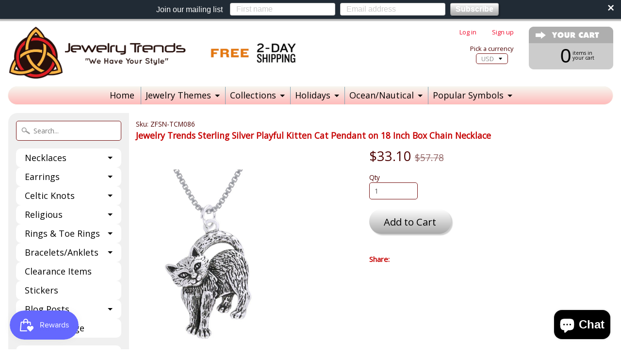

--- FILE ---
content_type: text/html; charset=utf-8
request_url: https://www.jewelrytrends.com/products/cgc-sterling-silver-playful-kitten-cat-pendant-on-18-inch-box-chain-necklace
body_size: 19175
content:
<!DOCTYPE html>
<!--[if IE 8]> <html class="no-js lt-ie9" lang="en" > <![endif]-->
<!--[if gt IE 8]><!--> <html class="no-js" lang="en" > <!--<![endif]-->
<head>
<meta charset="utf-8" />
<meta http-equiv="X-UA-Compatible" content="IE=edge" />
<meta name="google-site-verification" content="rVDtzoe27BIvTN-mwH_dM3ZW5uDvzI6gksu2B5aJmIo" />
<script>
document.documentElement.className = document.documentElement.className.replace("no-js","js");
</script>  
<meta name="viewport" content="width=device-width, initial-scale=1.0">


  <link href="https://fonts.googleapis.com/css?family=Open+Sans:400" rel="stylesheet">

 

    <link href="https://fonts.googleapis.com/css?family=Open+Sans:300" rel="stylesheet">
    
  
<link rel="shortcut icon" href="//www.jewelrytrends.com/cdn/shop/t/20/assets/favicon.png?v=85918371504230379911652113652" />
<link rel="apple-touch-icon-precomposed" href="//www.jewelrytrends.com/cdn/shop/t/20/assets/favicon-152.png?v=175187711719420320331652113651" />  


    <title>Jewelry Trends Sterling Silver Playful Kitten Cat Pendant on 18 Inch B | Jewelry Trends</title> 





	<meta name="description" content="Crafted of .925 Sterling Silver, this fun pendant depicts a playful kitten that looks ready to pounce. The kittens head swivels from left to right, adding a delightful touch to this fun design. This highly polished pendant showcases exceptional craftsmanship and well-defined detailing. Pendant is strung on an 18 inch s" />



<link rel="canonical" href="https://www.jewelrytrends.com/products/cgc-sterling-silver-playful-kitten-cat-pendant-on-18-inch-box-chain-necklace" /> 


  <meta property="og:type" content="product">
  <meta property="og:title" content="Jewelry Trends Sterling Silver Playful Kitten Cat Pendant on 18 Inch Box Chain Necklace">
  
  <meta property="og:image" content="http://www.jewelrytrends.com/cdn/shop/products/TCM086_1_grande.jpg?v=1760387859">
  <meta property="og:image:secure_url" content="https://www.jewelrytrends.com/cdn/shop/products/TCM086_1_grande.jpg?v=1760387859">
  
  <meta property="og:image" content="http://www.jewelrytrends.com/cdn/shop/products/TCM086_3_dd3ea2f7-03b6-4ad0-a808-ed814b57e027_grande.jpg?v=1760387859">
  <meta property="og:image:secure_url" content="https://www.jewelrytrends.com/cdn/shop/products/TCM086_3_dd3ea2f7-03b6-4ad0-a808-ed814b57e027_grande.jpg?v=1760387859">
  
  <meta property="og:image" content="http://www.jewelrytrends.com/cdn/shop/products/ChainClasp_b7163293-92c3-49c9-8e99-4b535964cc41_grande.jpg?v=1760387859">
  <meta property="og:image:secure_url" content="https://www.jewelrytrends.com/cdn/shop/products/ChainClasp_b7163293-92c3-49c9-8e99-4b535964cc41_grande.jpg?v=1760387859">
  
  <meta property="og:price:amount" content="33.10">
  <meta property="og:price:currency" content="USD">


  <meta property="og:description" content="Crafted of .925 Sterling Silver, this fun pendant depicts a playful kitten that looks ready to pounce. The kittens head swivels from left to right, adding a delightful touch to this fun design. This highly polished pendant showcases exceptional craftsmanship and well-defined detailing. Pendant is strung on an 18 inch s">

  <meta property="og:url" content="https://www.jewelrytrends.com/products/cgc-sterling-silver-playful-kitten-cat-pendant-on-18-inch-box-chain-necklace">
  <meta property="og:site_name" content="Jewelry Trends">





  <meta name="twitter:site" content="@">


  <meta name="twitter:card" content="product">
  <meta name="twitter:title" content="Jewelry Trends Sterling Silver Playful Kitten Cat Pendant on 18 Inch Box Chain Necklace">
  <meta name="twitter:description" content="Crafted of .925 Sterling Silver, this fun pendant depicts a playful kitten that looks ready to pounce. The kittens head swivels from left to right, adding a delightful touch to this fun design. This highly polished pendant showcases exceptional craftsmanship and well-defined detailing. Pendant is strung on an 18 inch sterling silver box chain that secures with a spring ring clasp. This playful kitten necklace is a must-have for any cat lover. Peter Stonecopy; Jewelry Designs are exclusive and protected by Copyright Laws.
Metal: .925 Sterling Silver; Finish: High polish finish
Pendant dimensions: 16.5 mm wide x 31.0 mm long x 6.0 mm deep
Box chain Necklace dimensions: 0.9 mm wide x 18 inches long; Clasp: Spring ring
Peter Stone© Jewelry Designs are exclusive and protected by Copyright Laws.
Complimentary gift box included
">
  <meta name="twitter:image" content="https://www.jewelrytrends.com/cdn/shop/products/TCM086_1_medium.jpg?v=1760387859">
  <meta name="twitter:image:width" content="240">
  <meta name="twitter:image:height" content="240">
  <meta name="twitter:label1" content="Price">
  
  <meta name="twitter:data1" content="$33.10">
  
  <meta name="twitter:label2" content="Brand">
  <meta name="twitter:data2" content="Jewelry Trends Collection">
  




<link href="//www.jewelrytrends.com/cdn/shop/t/20/assets/styles.scss.css?v=160371672196234019141703110333" rel="stylesheet" type="text/css" media="all" />  

<script type="text/javascript" src="//ajax.googleapis.com/ajax/libs/jquery/1.11.3/jquery.min.js"></script>

<script src="//www.jewelrytrends.com/cdn/shop/t/20/assets/shop.js?v=119098101597122682121652113707" type="text/javascript"></script> 



<script src="//www.jewelrytrends.com/cdn/shopifycloud/storefront/assets/themes_support/option_selection-b017cd28.js" type="text/javascript"></script>

<!--[if lt IE 9]>
<script src="//html5shim.googlecode.com/svn/trunk/html5.js"></script>
<![endif]-->  
<script>window.performance && window.performance.mark && window.performance.mark('shopify.content_for_header.start');</script><meta name="facebook-domain-verification" content="gh23bbvmkr2fewzc8mavoj161i7q6a">
<meta name="facebook-domain-verification" content="xrkurn1z7efmu73y9wqfnsbg1gsnky">
<meta id="shopify-digital-wallet" name="shopify-digital-wallet" content="/10058728/digital_wallets/dialog">
<meta name="shopify-checkout-api-token" content="3a3386bc8a92876bf7289ce4fbe1b41c">
<meta id="in-context-paypal-metadata" data-shop-id="10058728" data-venmo-supported="false" data-environment="production" data-locale="en_US" data-paypal-v4="true" data-currency="USD">
<link rel="alternate" type="application/json+oembed" href="https://www.jewelrytrends.com/products/cgc-sterling-silver-playful-kitten-cat-pendant-on-18-inch-box-chain-necklace.oembed">
<script async="async" src="/checkouts/internal/preloads.js?locale=en-US"></script>
<link rel="preconnect" href="https://shop.app" crossorigin="anonymous">
<script async="async" src="https://shop.app/checkouts/internal/preloads.js?locale=en-US&shop_id=10058728" crossorigin="anonymous"></script>
<script id="apple-pay-shop-capabilities" type="application/json">{"shopId":10058728,"countryCode":"US","currencyCode":"USD","merchantCapabilities":["supports3DS"],"merchantId":"gid:\/\/shopify\/Shop\/10058728","merchantName":"Jewelry Trends","requiredBillingContactFields":["postalAddress","email"],"requiredShippingContactFields":["postalAddress","email"],"shippingType":"shipping","supportedNetworks":["visa","masterCard","amex","discover","elo","jcb"],"total":{"type":"pending","label":"Jewelry Trends","amount":"1.00"},"shopifyPaymentsEnabled":true,"supportsSubscriptions":true}</script>
<script id="shopify-features" type="application/json">{"accessToken":"3a3386bc8a92876bf7289ce4fbe1b41c","betas":["rich-media-storefront-analytics"],"domain":"www.jewelrytrends.com","predictiveSearch":true,"shopId":10058728,"locale":"en"}</script>
<script>var Shopify = Shopify || {};
Shopify.shop = "jewelry-trends-cgc.myshopify.com";
Shopify.locale = "en";
Shopify.currency = {"active":"USD","rate":"1.0"};
Shopify.country = "US";
Shopify.theme = {"name":"Sunrise with ShopPay Installments message","id":120758730836,"schema_name":null,"schema_version":null,"theme_store_id":57,"role":"main"};
Shopify.theme.handle = "null";
Shopify.theme.style = {"id":null,"handle":null};
Shopify.cdnHost = "www.jewelrytrends.com/cdn";
Shopify.routes = Shopify.routes || {};
Shopify.routes.root = "/";</script>
<script type="module">!function(o){(o.Shopify=o.Shopify||{}).modules=!0}(window);</script>
<script>!function(o){function n(){var o=[];function n(){o.push(Array.prototype.slice.apply(arguments))}return n.q=o,n}var t=o.Shopify=o.Shopify||{};t.loadFeatures=n(),t.autoloadFeatures=n()}(window);</script>
<script>
  window.ShopifyPay = window.ShopifyPay || {};
  window.ShopifyPay.apiHost = "shop.app\/pay";
  window.ShopifyPay.redirectState = null;
</script>
<script id="shop-js-analytics" type="application/json">{"pageType":"product"}</script>
<script defer="defer" async type="module" src="//www.jewelrytrends.com/cdn/shopifycloud/shop-js/modules/v2/client.init-shop-cart-sync_D0dqhulL.en.esm.js"></script>
<script defer="defer" async type="module" src="//www.jewelrytrends.com/cdn/shopifycloud/shop-js/modules/v2/chunk.common_CpVO7qML.esm.js"></script>
<script type="module">
  await import("//www.jewelrytrends.com/cdn/shopifycloud/shop-js/modules/v2/client.init-shop-cart-sync_D0dqhulL.en.esm.js");
await import("//www.jewelrytrends.com/cdn/shopifycloud/shop-js/modules/v2/chunk.common_CpVO7qML.esm.js");

  window.Shopify.SignInWithShop?.initShopCartSync?.({"fedCMEnabled":true,"windoidEnabled":true});

</script>
<script defer="defer" async type="module" src="//www.jewelrytrends.com/cdn/shopifycloud/shop-js/modules/v2/client.payment-terms_BmrqWn8r.en.esm.js"></script>
<script defer="defer" async type="module" src="//www.jewelrytrends.com/cdn/shopifycloud/shop-js/modules/v2/chunk.common_CpVO7qML.esm.js"></script>
<script defer="defer" async type="module" src="//www.jewelrytrends.com/cdn/shopifycloud/shop-js/modules/v2/chunk.modal_DKF6x0Jh.esm.js"></script>
<script type="module">
  await import("//www.jewelrytrends.com/cdn/shopifycloud/shop-js/modules/v2/client.payment-terms_BmrqWn8r.en.esm.js");
await import("//www.jewelrytrends.com/cdn/shopifycloud/shop-js/modules/v2/chunk.common_CpVO7qML.esm.js");
await import("//www.jewelrytrends.com/cdn/shopifycloud/shop-js/modules/v2/chunk.modal_DKF6x0Jh.esm.js");

  
</script>
<script>
  window.Shopify = window.Shopify || {};
  if (!window.Shopify.featureAssets) window.Shopify.featureAssets = {};
  window.Shopify.featureAssets['shop-js'] = {"shop-cart-sync":["modules/v2/client.shop-cart-sync_D9bwt38V.en.esm.js","modules/v2/chunk.common_CpVO7qML.esm.js"],"init-fed-cm":["modules/v2/client.init-fed-cm_BJ8NPuHe.en.esm.js","modules/v2/chunk.common_CpVO7qML.esm.js"],"init-shop-email-lookup-coordinator":["modules/v2/client.init-shop-email-lookup-coordinator_pVrP2-kG.en.esm.js","modules/v2/chunk.common_CpVO7qML.esm.js"],"shop-cash-offers":["modules/v2/client.shop-cash-offers_CNh7FWN-.en.esm.js","modules/v2/chunk.common_CpVO7qML.esm.js","modules/v2/chunk.modal_DKF6x0Jh.esm.js"],"init-shop-cart-sync":["modules/v2/client.init-shop-cart-sync_D0dqhulL.en.esm.js","modules/v2/chunk.common_CpVO7qML.esm.js"],"init-windoid":["modules/v2/client.init-windoid_DaoAelzT.en.esm.js","modules/v2/chunk.common_CpVO7qML.esm.js"],"shop-toast-manager":["modules/v2/client.shop-toast-manager_1DND8Tac.en.esm.js","modules/v2/chunk.common_CpVO7qML.esm.js"],"pay-button":["modules/v2/client.pay-button_CFeQi1r6.en.esm.js","modules/v2/chunk.common_CpVO7qML.esm.js"],"shop-button":["modules/v2/client.shop-button_Ca94MDdQ.en.esm.js","modules/v2/chunk.common_CpVO7qML.esm.js"],"shop-login-button":["modules/v2/client.shop-login-button_DPYNfp1Z.en.esm.js","modules/v2/chunk.common_CpVO7qML.esm.js","modules/v2/chunk.modal_DKF6x0Jh.esm.js"],"avatar":["modules/v2/client.avatar_BTnouDA3.en.esm.js"],"shop-follow-button":["modules/v2/client.shop-follow-button_BMKh4nJE.en.esm.js","modules/v2/chunk.common_CpVO7qML.esm.js","modules/v2/chunk.modal_DKF6x0Jh.esm.js"],"init-customer-accounts-sign-up":["modules/v2/client.init-customer-accounts-sign-up_CJXi5kRN.en.esm.js","modules/v2/client.shop-login-button_DPYNfp1Z.en.esm.js","modules/v2/chunk.common_CpVO7qML.esm.js","modules/v2/chunk.modal_DKF6x0Jh.esm.js"],"init-shop-for-new-customer-accounts":["modules/v2/client.init-shop-for-new-customer-accounts_BoBxkgWu.en.esm.js","modules/v2/client.shop-login-button_DPYNfp1Z.en.esm.js","modules/v2/chunk.common_CpVO7qML.esm.js","modules/v2/chunk.modal_DKF6x0Jh.esm.js"],"init-customer-accounts":["modules/v2/client.init-customer-accounts_DCuDTzpR.en.esm.js","modules/v2/client.shop-login-button_DPYNfp1Z.en.esm.js","modules/v2/chunk.common_CpVO7qML.esm.js","modules/v2/chunk.modal_DKF6x0Jh.esm.js"],"checkout-modal":["modules/v2/client.checkout-modal_U_3e4VxF.en.esm.js","modules/v2/chunk.common_CpVO7qML.esm.js","modules/v2/chunk.modal_DKF6x0Jh.esm.js"],"lead-capture":["modules/v2/client.lead-capture_DEgn0Z8u.en.esm.js","modules/v2/chunk.common_CpVO7qML.esm.js","modules/v2/chunk.modal_DKF6x0Jh.esm.js"],"shop-login":["modules/v2/client.shop-login_CoM5QKZ_.en.esm.js","modules/v2/chunk.common_CpVO7qML.esm.js","modules/v2/chunk.modal_DKF6x0Jh.esm.js"],"payment-terms":["modules/v2/client.payment-terms_BmrqWn8r.en.esm.js","modules/v2/chunk.common_CpVO7qML.esm.js","modules/v2/chunk.modal_DKF6x0Jh.esm.js"]};
</script>
<script>(function() {
  var isLoaded = false;
  function asyncLoad() {
    if (isLoaded) return;
    isLoaded = true;
    var urls = ["https:\/\/cdn.shopify.com\/s\/files\/1\/1005\/8728\/t\/6\/assets\/clever_adwords_global_tag.js?shop=jewelry-trends-cgc.myshopify.com","\/\/shopify.privy.com\/widget.js?shop=jewelry-trends-cgc.myshopify.com","https:\/\/cdn.seguno.com\/storefront.js?v=1.0.0\u0026id=f4c59cdb59374705a0e8798d984ba467\u0026bv=1651951134000\u0026cv=1560553886000\u0026shop=jewelry-trends-cgc.myshopify.com","https:\/\/js.smile.io\/v1\/smile-shopify.js?shop=jewelry-trends-cgc.myshopify.com","https:\/\/cdn.shopify.com\/s\/files\/1\/0184\/4255\/1360\/files\/pinit.v2.min.js?v=1645163498\u0026shop=jewelry-trends-cgc.myshopify.com","\/\/app.backinstock.org\/widget\/24770_1746005074.js?category=bis\u0026v=6\u0026shop=jewelry-trends-cgc.myshopify.com"];
    for (var i = 0; i < urls.length; i++) {
      var s = document.createElement('script');
      s.type = 'text/javascript';
      s.async = true;
      s.src = urls[i];
      var x = document.getElementsByTagName('script')[0];
      x.parentNode.insertBefore(s, x);
    }
  };
  if(window.attachEvent) {
    window.attachEvent('onload', asyncLoad);
  } else {
    window.addEventListener('load', asyncLoad, false);
  }
})();</script>
<script id="__st">var __st={"a":10058728,"offset":-18000,"reqid":"5fb4c00c-135c-4484-a8ff-560abb1f30b7-1764652048","pageurl":"www.jewelrytrends.com\/products\/cgc-sterling-silver-playful-kitten-cat-pendant-on-18-inch-box-chain-necklace","u":"66fd81edce50","p":"product","rtyp":"product","rid":3295806595};</script>
<script>window.ShopifyPaypalV4VisibilityTracking = true;</script>
<script id="captcha-bootstrap">!function(){'use strict';const t='contact',e='account',n='new_comment',o=[[t,t],['blogs',n],['comments',n],[t,'customer']],c=[[e,'customer_login'],[e,'guest_login'],[e,'recover_customer_password'],[e,'create_customer']],r=t=>t.map((([t,e])=>`form[action*='/${t}']:not([data-nocaptcha='true']) input[name='form_type'][value='${e}']`)).join(','),a=t=>()=>t?[...document.querySelectorAll(t)].map((t=>t.form)):[];function s(){const t=[...o],e=r(t);return a(e)}const i='password',u='form_key',d=['recaptcha-v3-token','g-recaptcha-response','h-captcha-response',i],f=()=>{try{return window.sessionStorage}catch{return}},m='__shopify_v',_=t=>t.elements[u];function p(t,e,n=!1){try{const o=window.sessionStorage,c=JSON.parse(o.getItem(e)),{data:r}=function(t){const{data:e,action:n}=t;return t[m]||n?{data:e,action:n}:{data:t,action:n}}(c);for(const[e,n]of Object.entries(r))t.elements[e]&&(t.elements[e].value=n);n&&o.removeItem(e)}catch(o){console.error('form repopulation failed',{error:o})}}const l='form_type',E='cptcha';function T(t){t.dataset[E]=!0}const w=window,h=w.document,L='Shopify',v='ce_forms',y='captcha';let A=!1;((t,e)=>{const n=(g='f06e6c50-85a8-45c8-87d0-21a2b65856fe',I='https://cdn.shopify.com/shopifycloud/storefront-forms-hcaptcha/ce_storefront_forms_captcha_hcaptcha.v1.5.2.iife.js',D={infoText:'Protected by hCaptcha',privacyText:'Privacy',termsText:'Terms'},(t,e,n)=>{const o=w[L][v],c=o.bindForm;if(c)return c(t,g,e,D).then(n);var r;o.q.push([[t,g,e,D],n]),r=I,A||(h.body.append(Object.assign(h.createElement('script'),{id:'captcha-provider',async:!0,src:r})),A=!0)});var g,I,D;w[L]=w[L]||{},w[L][v]=w[L][v]||{},w[L][v].q=[],w[L][y]=w[L][y]||{},w[L][y].protect=function(t,e){n(t,void 0,e),T(t)},Object.freeze(w[L][y]),function(t,e,n,w,h,L){const[v,y,A,g]=function(t,e,n){const i=e?o:[],u=t?c:[],d=[...i,...u],f=r(d),m=r(i),_=r(d.filter((([t,e])=>n.includes(e))));return[a(f),a(m),a(_),s()]}(w,h,L),I=t=>{const e=t.target;return e instanceof HTMLFormElement?e:e&&e.form},D=t=>v().includes(t);t.addEventListener('submit',(t=>{const e=I(t);if(!e)return;const n=D(e)&&!e.dataset.hcaptchaBound&&!e.dataset.recaptchaBound,o=_(e),c=g().includes(e)&&(!o||!o.value);(n||c)&&t.preventDefault(),c&&!n&&(function(t){try{if(!f())return;!function(t){const e=f();if(!e)return;const n=_(t);if(!n)return;const o=n.value;o&&e.removeItem(o)}(t);const e=Array.from(Array(32),(()=>Math.random().toString(36)[2])).join('');!function(t,e){_(t)||t.append(Object.assign(document.createElement('input'),{type:'hidden',name:u})),t.elements[u].value=e}(t,e),function(t,e){const n=f();if(!n)return;const o=[...t.querySelectorAll(`input[type='${i}']`)].map((({name:t})=>t)),c=[...d,...o],r={};for(const[a,s]of new FormData(t).entries())c.includes(a)||(r[a]=s);n.setItem(e,JSON.stringify({[m]:1,action:t.action,data:r}))}(t,e)}catch(e){console.error('failed to persist form',e)}}(e),e.submit())}));const S=(t,e)=>{t&&!t.dataset[E]&&(n(t,e.some((e=>e===t))),T(t))};for(const o of['focusin','change'])t.addEventListener(o,(t=>{const e=I(t);D(e)&&S(e,y())}));const B=e.get('form_key'),M=e.get(l),P=B&&M;t.addEventListener('DOMContentLoaded',(()=>{const t=y();if(P)for(const e of t)e.elements[l].value===M&&p(e,B);[...new Set([...A(),...v().filter((t=>'true'===t.dataset.shopifyCaptcha))])].forEach((e=>S(e,t)))}))}(h,new URLSearchParams(w.location.search),n,t,e,['guest_login'])})(!0,!0)}();</script>
<script integrity="sha256-52AcMU7V7pcBOXWImdc/TAGTFKeNjmkeM1Pvks/DTgc=" data-source-attribution="shopify.loadfeatures" defer="defer" src="//www.jewelrytrends.com/cdn/shopifycloud/storefront/assets/storefront/load_feature-81c60534.js" crossorigin="anonymous"></script>
<script crossorigin="anonymous" defer="defer" src="//www.jewelrytrends.com/cdn/shopifycloud/storefront/assets/shopify_pay/storefront-65b4c6d7.js?v=20250812"></script>
<script data-source-attribution="shopify.dynamic_checkout.dynamic.init">var Shopify=Shopify||{};Shopify.PaymentButton=Shopify.PaymentButton||{isStorefrontPortableWallets:!0,init:function(){window.Shopify.PaymentButton.init=function(){};var t=document.createElement("script");t.src="https://www.jewelrytrends.com/cdn/shopifycloud/portable-wallets/latest/portable-wallets.en.js",t.type="module",document.head.appendChild(t)}};
</script>
<script data-source-attribution="shopify.dynamic_checkout.buyer_consent">
  function portableWalletsHideBuyerConsent(e){var t=document.getElementById("shopify-buyer-consent"),n=document.getElementById("shopify-subscription-policy-button");t&&n&&(t.classList.add("hidden"),t.setAttribute("aria-hidden","true"),n.removeEventListener("click",e))}function portableWalletsShowBuyerConsent(e){var t=document.getElementById("shopify-buyer-consent"),n=document.getElementById("shopify-subscription-policy-button");t&&n&&(t.classList.remove("hidden"),t.removeAttribute("aria-hidden"),n.addEventListener("click",e))}window.Shopify?.PaymentButton&&(window.Shopify.PaymentButton.hideBuyerConsent=portableWalletsHideBuyerConsent,window.Shopify.PaymentButton.showBuyerConsent=portableWalletsShowBuyerConsent);
</script>
<script data-source-attribution="shopify.dynamic_checkout.cart.bootstrap">document.addEventListener("DOMContentLoaded",(function(){function t(){return document.querySelector("shopify-accelerated-checkout-cart, shopify-accelerated-checkout")}if(t())Shopify.PaymentButton.init();else{new MutationObserver((function(e,n){t()&&(Shopify.PaymentButton.init(),n.disconnect())})).observe(document.body,{childList:!0,subtree:!0})}}));
</script>
<link id="shopify-accelerated-checkout-styles" rel="stylesheet" media="screen" href="https://www.jewelrytrends.com/cdn/shopifycloud/portable-wallets/latest/accelerated-checkout-backwards-compat.css" crossorigin="anonymous">
<style id="shopify-accelerated-checkout-cart">
        #shopify-buyer-consent {
  margin-top: 1em;
  display: inline-block;
  width: 100%;
}

#shopify-buyer-consent.hidden {
  display: none;
}

#shopify-subscription-policy-button {
  background: none;
  border: none;
  padding: 0;
  text-decoration: underline;
  font-size: inherit;
  cursor: pointer;
}

#shopify-subscription-policy-button::before {
  box-shadow: none;
}

      </style>

<script>window.performance && window.performance.mark && window.performance.mark('shopify.content_for_header.end');</script>
<meta name="p:domain_verify" content="fbdfe49d038d4fa88b5f425e27623671"/>  
<script src="https://cdn.shopify.com/extensions/7bc9bb47-adfa-4267-963e-cadee5096caf/inbox-1252/assets/inbox-chat-loader.js" type="text/javascript" defer="defer"></script>
<link href="https://monorail-edge.shopifysvc.com" rel="dns-prefetch">
<script>(function(){if ("sendBeacon" in navigator && "performance" in window) {try {var session_token_from_headers = performance.getEntriesByType('navigation')[0].serverTiming.find(x => x.name == '_s').description;} catch {var session_token_from_headers = undefined;}var session_cookie_matches = document.cookie.match(/_shopify_s=([^;]*)/);var session_token_from_cookie = session_cookie_matches && session_cookie_matches.length === 2 ? session_cookie_matches[1] : "";var session_token = session_token_from_headers || session_token_from_cookie || "";function handle_abandonment_event(e) {var entries = performance.getEntries().filter(function(entry) {return /monorail-edge.shopifysvc.com/.test(entry.name);});if (!window.abandonment_tracked && entries.length === 0) {window.abandonment_tracked = true;var currentMs = Date.now();var navigation_start = performance.timing.navigationStart;var payload = {shop_id: 10058728,url: window.location.href,navigation_start,duration: currentMs - navigation_start,session_token,page_type: "product"};window.navigator.sendBeacon("https://monorail-edge.shopifysvc.com/v1/produce", JSON.stringify({schema_id: "online_store_buyer_site_abandonment/1.1",payload: payload,metadata: {event_created_at_ms: currentMs,event_sent_at_ms: currentMs}}));}}window.addEventListener('pagehide', handle_abandonment_event);}}());</script>
<script id="web-pixels-manager-setup">(function e(e,d,r,n,o){if(void 0===o&&(o={}),!Boolean(null===(a=null===(i=window.Shopify)||void 0===i?void 0:i.analytics)||void 0===a?void 0:a.replayQueue)){var i,a;window.Shopify=window.Shopify||{};var t=window.Shopify;t.analytics=t.analytics||{};var s=t.analytics;s.replayQueue=[],s.publish=function(e,d,r){return s.replayQueue.push([e,d,r]),!0};try{self.performance.mark("wpm:start")}catch(e){}var l=function(){var e={modern:/Edge?\/(1{2}[4-9]|1[2-9]\d|[2-9]\d{2}|\d{4,})\.\d+(\.\d+|)|Firefox\/(1{2}[4-9]|1[2-9]\d|[2-9]\d{2}|\d{4,})\.\d+(\.\d+|)|Chrom(ium|e)\/(9{2}|\d{3,})\.\d+(\.\d+|)|(Maci|X1{2}).+ Version\/(15\.\d+|(1[6-9]|[2-9]\d|\d{3,})\.\d+)([,.]\d+|)( \(\w+\)|)( Mobile\/\w+|) Safari\/|Chrome.+OPR\/(9{2}|\d{3,})\.\d+\.\d+|(CPU[ +]OS|iPhone[ +]OS|CPU[ +]iPhone|CPU IPhone OS|CPU iPad OS)[ +]+(15[._]\d+|(1[6-9]|[2-9]\d|\d{3,})[._]\d+)([._]\d+|)|Android:?[ /-](13[3-9]|1[4-9]\d|[2-9]\d{2}|\d{4,})(\.\d+|)(\.\d+|)|Android.+Firefox\/(13[5-9]|1[4-9]\d|[2-9]\d{2}|\d{4,})\.\d+(\.\d+|)|Android.+Chrom(ium|e)\/(13[3-9]|1[4-9]\d|[2-9]\d{2}|\d{4,})\.\d+(\.\d+|)|SamsungBrowser\/([2-9]\d|\d{3,})\.\d+/,legacy:/Edge?\/(1[6-9]|[2-9]\d|\d{3,})\.\d+(\.\d+|)|Firefox\/(5[4-9]|[6-9]\d|\d{3,})\.\d+(\.\d+|)|Chrom(ium|e)\/(5[1-9]|[6-9]\d|\d{3,})\.\d+(\.\d+|)([\d.]+$|.*Safari\/(?![\d.]+ Edge\/[\d.]+$))|(Maci|X1{2}).+ Version\/(10\.\d+|(1[1-9]|[2-9]\d|\d{3,})\.\d+)([,.]\d+|)( \(\w+\)|)( Mobile\/\w+|) Safari\/|Chrome.+OPR\/(3[89]|[4-9]\d|\d{3,})\.\d+\.\d+|(CPU[ +]OS|iPhone[ +]OS|CPU[ +]iPhone|CPU IPhone OS|CPU iPad OS)[ +]+(10[._]\d+|(1[1-9]|[2-9]\d|\d{3,})[._]\d+)([._]\d+|)|Android:?[ /-](13[3-9]|1[4-9]\d|[2-9]\d{2}|\d{4,})(\.\d+|)(\.\d+|)|Mobile Safari.+OPR\/([89]\d|\d{3,})\.\d+\.\d+|Android.+Firefox\/(13[5-9]|1[4-9]\d|[2-9]\d{2}|\d{4,})\.\d+(\.\d+|)|Android.+Chrom(ium|e)\/(13[3-9]|1[4-9]\d|[2-9]\d{2}|\d{4,})\.\d+(\.\d+|)|Android.+(UC? ?Browser|UCWEB|U3)[ /]?(15\.([5-9]|\d{2,})|(1[6-9]|[2-9]\d|\d{3,})\.\d+)\.\d+|SamsungBrowser\/(5\.\d+|([6-9]|\d{2,})\.\d+)|Android.+MQ{2}Browser\/(14(\.(9|\d{2,})|)|(1[5-9]|[2-9]\d|\d{3,})(\.\d+|))(\.\d+|)|K[Aa][Ii]OS\/(3\.\d+|([4-9]|\d{2,})\.\d+)(\.\d+|)/},d=e.modern,r=e.legacy,n=navigator.userAgent;return n.match(d)?"modern":n.match(r)?"legacy":"unknown"}(),u="modern"===l?"modern":"legacy",c=(null!=n?n:{modern:"",legacy:""})[u],f=function(e){return[e.baseUrl,"/wpm","/b",e.hashVersion,"modern"===e.buildTarget?"m":"l",".js"].join("")}({baseUrl:d,hashVersion:r,buildTarget:u}),m=function(e){var d=e.version,r=e.bundleTarget,n=e.surface,o=e.pageUrl,i=e.monorailEndpoint;return{emit:function(e){var a=e.status,t=e.errorMsg,s=(new Date).getTime(),l=JSON.stringify({metadata:{event_sent_at_ms:s},events:[{schema_id:"web_pixels_manager_load/3.1",payload:{version:d,bundle_target:r,page_url:o,status:a,surface:n,error_msg:t},metadata:{event_created_at_ms:s}}]});if(!i)return console&&console.warn&&console.warn("[Web Pixels Manager] No Monorail endpoint provided, skipping logging."),!1;try{return self.navigator.sendBeacon.bind(self.navigator)(i,l)}catch(e){}var u=new XMLHttpRequest;try{return u.open("POST",i,!0),u.setRequestHeader("Content-Type","text/plain"),u.send(l),!0}catch(e){return console&&console.warn&&console.warn("[Web Pixels Manager] Got an unhandled error while logging to Monorail."),!1}}}}({version:r,bundleTarget:l,surface:e.surface,pageUrl:self.location.href,monorailEndpoint:e.monorailEndpoint});try{o.browserTarget=l,function(e){var d=e.src,r=e.async,n=void 0===r||r,o=e.onload,i=e.onerror,a=e.sri,t=e.scriptDataAttributes,s=void 0===t?{}:t,l=document.createElement("script"),u=document.querySelector("head"),c=document.querySelector("body");if(l.async=n,l.src=d,a&&(l.integrity=a,l.crossOrigin="anonymous"),s)for(var f in s)if(Object.prototype.hasOwnProperty.call(s,f))try{l.dataset[f]=s[f]}catch(e){}if(o&&l.addEventListener("load",o),i&&l.addEventListener("error",i),u)u.appendChild(l);else{if(!c)throw new Error("Did not find a head or body element to append the script");c.appendChild(l)}}({src:f,async:!0,onload:function(){if(!function(){var e,d;return Boolean(null===(d=null===(e=window.Shopify)||void 0===e?void 0:e.analytics)||void 0===d?void 0:d.initialized)}()){var d=window.webPixelsManager.init(e)||void 0;if(d){var r=window.Shopify.analytics;r.replayQueue.forEach((function(e){var r=e[0],n=e[1],o=e[2];d.publishCustomEvent(r,n,o)})),r.replayQueue=[],r.publish=d.publishCustomEvent,r.visitor=d.visitor,r.initialized=!0}}},onerror:function(){return m.emit({status:"failed",errorMsg:"".concat(f," has failed to load")})},sri:function(e){var d=/^sha384-[A-Za-z0-9+/=]+$/;return"string"==typeof e&&d.test(e)}(c)?c:"",scriptDataAttributes:o}),m.emit({status:"loading"})}catch(e){m.emit({status:"failed",errorMsg:(null==e?void 0:e.message)||"Unknown error"})}}})({shopId: 10058728,storefrontBaseUrl: "https://www.jewelrytrends.com",extensionsBaseUrl: "https://extensions.shopifycdn.com/cdn/shopifycloud/web-pixels-manager",monorailEndpoint: "https://monorail-edge.shopifysvc.com/unstable/produce_batch",surface: "storefront-renderer",enabledBetaFlags: ["2dca8a86"],webPixelsConfigList: [{"id":"160203036","configuration":"{\"tagID\":\"2616880419624\"}","eventPayloadVersion":"v1","runtimeContext":"STRICT","scriptVersion":"18031546ee651571ed29edbe71a3550b","type":"APP","apiClientId":3009811,"privacyPurposes":["ANALYTICS","MARKETING","SALE_OF_DATA"],"dataSharingAdjustments":{"protectedCustomerApprovalScopes":["read_customer_address","read_customer_email","read_customer_name","read_customer_personal_data","read_customer_phone"]}},{"id":"5538076","configuration":"{\"accountID\":\"234\"}","eventPayloadVersion":"v1","runtimeContext":"STRICT","scriptVersion":"0.1.0-dc45f5b30ed9cda87f7dd646f2384a48","type":"APP","apiClientId":25446580225,"privacyPurposes":["ANALYTICS","MARKETING","SALE_OF_DATA"],"dataSharingAdjustments":{"protectedCustomerApprovalScopes":[]}},{"id":"144900380","eventPayloadVersion":"v1","runtimeContext":"LAX","scriptVersion":"1","type":"CUSTOM","privacyPurposes":["ANALYTICS"],"name":"Google Analytics tag (migrated)"},{"id":"shopify-app-pixel","configuration":"{}","eventPayloadVersion":"v1","runtimeContext":"STRICT","scriptVersion":"0450","apiClientId":"shopify-pixel","type":"APP","privacyPurposes":["ANALYTICS","MARKETING"]},{"id":"shopify-custom-pixel","eventPayloadVersion":"v1","runtimeContext":"LAX","scriptVersion":"0450","apiClientId":"shopify-pixel","type":"CUSTOM","privacyPurposes":["ANALYTICS","MARKETING"]}],isMerchantRequest: false,initData: {"shop":{"name":"Jewelry Trends","paymentSettings":{"currencyCode":"USD"},"myshopifyDomain":"jewelry-trends-cgc.myshopify.com","countryCode":"US","storefrontUrl":"https:\/\/www.jewelrytrends.com"},"customer":null,"cart":null,"checkout":null,"productVariants":[{"price":{"amount":33.1,"currencyCode":"USD"},"product":{"title":"Jewelry Trends Sterling Silver Playful Kitten Cat Pendant on 18 Inch Box Chain Necklace","vendor":"Jewelry Trends Collection","id":"3295806595","untranslatedTitle":"Jewelry Trends Sterling Silver Playful Kitten Cat Pendant on 18 Inch Box Chain Necklace","url":"\/products\/cgc-sterling-silver-playful-kitten-cat-pendant-on-18-inch-box-chain-necklace","type":"Sterling Silver Necklace"},"id":"9583917059","image":{"src":"\/\/www.jewelrytrends.com\/cdn\/shop\/products\/TCM086_1.jpg?v=1760387859"},"sku":"ZFSN-TCM086","title":"Default Title","untranslatedTitle":"Default Title"}],"purchasingCompany":null},},"https://www.jewelrytrends.com/cdn","ae1676cfwd2530674p4253c800m34e853cb",{"modern":"","legacy":""},{"shopId":"10058728","storefrontBaseUrl":"https:\/\/www.jewelrytrends.com","extensionBaseUrl":"https:\/\/extensions.shopifycdn.com\/cdn\/shopifycloud\/web-pixels-manager","surface":"storefront-renderer","enabledBetaFlags":"[\"2dca8a86\"]","isMerchantRequest":"false","hashVersion":"ae1676cfwd2530674p4253c800m34e853cb","publish":"custom","events":"[[\"page_viewed\",{}],[\"product_viewed\",{\"productVariant\":{\"price\":{\"amount\":33.1,\"currencyCode\":\"USD\"},\"product\":{\"title\":\"Jewelry Trends Sterling Silver Playful Kitten Cat Pendant on 18 Inch Box Chain Necklace\",\"vendor\":\"Jewelry Trends Collection\",\"id\":\"3295806595\",\"untranslatedTitle\":\"Jewelry Trends Sterling Silver Playful Kitten Cat Pendant on 18 Inch Box Chain Necklace\",\"url\":\"\/products\/cgc-sterling-silver-playful-kitten-cat-pendant-on-18-inch-box-chain-necklace\",\"type\":\"Sterling Silver Necklace\"},\"id\":\"9583917059\",\"image\":{\"src\":\"\/\/www.jewelrytrends.com\/cdn\/shop\/products\/TCM086_1.jpg?v=1760387859\"},\"sku\":\"ZFSN-TCM086\",\"title\":\"Default Title\",\"untranslatedTitle\":\"Default Title\"}}]]"});</script><script>
  window.ShopifyAnalytics = window.ShopifyAnalytics || {};
  window.ShopifyAnalytics.meta = window.ShopifyAnalytics.meta || {};
  window.ShopifyAnalytics.meta.currency = 'USD';
  var meta = {"product":{"id":3295806595,"gid":"gid:\/\/shopify\/Product\/3295806595","vendor":"Jewelry Trends Collection","type":"Sterling Silver Necklace","variants":[{"id":9583917059,"price":3310,"name":"Jewelry Trends Sterling Silver Playful Kitten Cat Pendant on 18 Inch Box Chain Necklace","public_title":null,"sku":"ZFSN-TCM086"}],"remote":false},"page":{"pageType":"product","resourceType":"product","resourceId":3295806595}};
  for (var attr in meta) {
    window.ShopifyAnalytics.meta[attr] = meta[attr];
  }
</script>
<script class="analytics">
  (function () {
    var customDocumentWrite = function(content) {
      var jquery = null;

      if (window.jQuery) {
        jquery = window.jQuery;
      } else if (window.Checkout && window.Checkout.$) {
        jquery = window.Checkout.$;
      }

      if (jquery) {
        jquery('body').append(content);
      }
    };

    var hasLoggedConversion = function(token) {
      if (token) {
        return document.cookie.indexOf('loggedConversion=' + token) !== -1;
      }
      return false;
    }

    var setCookieIfConversion = function(token) {
      if (token) {
        var twoMonthsFromNow = new Date(Date.now());
        twoMonthsFromNow.setMonth(twoMonthsFromNow.getMonth() + 2);

        document.cookie = 'loggedConversion=' + token + '; expires=' + twoMonthsFromNow;
      }
    }

    var trekkie = window.ShopifyAnalytics.lib = window.trekkie = window.trekkie || [];
    if (trekkie.integrations) {
      return;
    }
    trekkie.methods = [
      'identify',
      'page',
      'ready',
      'track',
      'trackForm',
      'trackLink'
    ];
    trekkie.factory = function(method) {
      return function() {
        var args = Array.prototype.slice.call(arguments);
        args.unshift(method);
        trekkie.push(args);
        return trekkie;
      };
    };
    for (var i = 0; i < trekkie.methods.length; i++) {
      var key = trekkie.methods[i];
      trekkie[key] = trekkie.factory(key);
    }
    trekkie.load = function(config) {
      trekkie.config = config || {};
      trekkie.config.initialDocumentCookie = document.cookie;
      var first = document.getElementsByTagName('script')[0];
      var script = document.createElement('script');
      script.type = 'text/javascript';
      script.onerror = function(e) {
        var scriptFallback = document.createElement('script');
        scriptFallback.type = 'text/javascript';
        scriptFallback.onerror = function(error) {
                var Monorail = {
      produce: function produce(monorailDomain, schemaId, payload) {
        var currentMs = new Date().getTime();
        var event = {
          schema_id: schemaId,
          payload: payload,
          metadata: {
            event_created_at_ms: currentMs,
            event_sent_at_ms: currentMs
          }
        };
        return Monorail.sendRequest("https://" + monorailDomain + "/v1/produce", JSON.stringify(event));
      },
      sendRequest: function sendRequest(endpointUrl, payload) {
        // Try the sendBeacon API
        if (window && window.navigator && typeof window.navigator.sendBeacon === 'function' && typeof window.Blob === 'function' && !Monorail.isIos12()) {
          var blobData = new window.Blob([payload], {
            type: 'text/plain'
          });

          if (window.navigator.sendBeacon(endpointUrl, blobData)) {
            return true;
          } // sendBeacon was not successful

        } // XHR beacon

        var xhr = new XMLHttpRequest();

        try {
          xhr.open('POST', endpointUrl);
          xhr.setRequestHeader('Content-Type', 'text/plain');
          xhr.send(payload);
        } catch (e) {
          console.log(e);
        }

        return false;
      },
      isIos12: function isIos12() {
        return window.navigator.userAgent.lastIndexOf('iPhone; CPU iPhone OS 12_') !== -1 || window.navigator.userAgent.lastIndexOf('iPad; CPU OS 12_') !== -1;
      }
    };
    Monorail.produce('monorail-edge.shopifysvc.com',
      'trekkie_storefront_load_errors/1.1',
      {shop_id: 10058728,
      theme_id: 120758730836,
      app_name: "storefront",
      context_url: window.location.href,
      source_url: "//www.jewelrytrends.com/cdn/s/trekkie.storefront.3c703df509f0f96f3237c9daa54e2777acf1a1dd.min.js"});

        };
        scriptFallback.async = true;
        scriptFallback.src = '//www.jewelrytrends.com/cdn/s/trekkie.storefront.3c703df509f0f96f3237c9daa54e2777acf1a1dd.min.js';
        first.parentNode.insertBefore(scriptFallback, first);
      };
      script.async = true;
      script.src = '//www.jewelrytrends.com/cdn/s/trekkie.storefront.3c703df509f0f96f3237c9daa54e2777acf1a1dd.min.js';
      first.parentNode.insertBefore(script, first);
    };
    trekkie.load(
      {"Trekkie":{"appName":"storefront","development":false,"defaultAttributes":{"shopId":10058728,"isMerchantRequest":null,"themeId":120758730836,"themeCityHash":"9059350476189028780","contentLanguage":"en","currency":"USD","eventMetadataId":"ab00eb40-2254-4f9b-96a2-e7f32b1c6645"},"isServerSideCookieWritingEnabled":true,"monorailRegion":"shop_domain","enabledBetaFlags":["f0df213a"]},"Session Attribution":{},"S2S":{"facebookCapiEnabled":true,"source":"trekkie-storefront-renderer","apiClientId":580111}}
    );

    var loaded = false;
    trekkie.ready(function() {
      if (loaded) return;
      loaded = true;

      window.ShopifyAnalytics.lib = window.trekkie;

      var originalDocumentWrite = document.write;
      document.write = customDocumentWrite;
      try { window.ShopifyAnalytics.merchantGoogleAnalytics.call(this); } catch(error) {};
      document.write = originalDocumentWrite;

      window.ShopifyAnalytics.lib.page(null,{"pageType":"product","resourceType":"product","resourceId":3295806595,"shopifyEmitted":true});

      var match = window.location.pathname.match(/checkouts\/(.+)\/(thank_you|post_purchase)/)
      var token = match? match[1]: undefined;
      if (!hasLoggedConversion(token)) {
        setCookieIfConversion(token);
        window.ShopifyAnalytics.lib.track("Viewed Product",{"currency":"USD","variantId":9583917059,"productId":3295806595,"productGid":"gid:\/\/shopify\/Product\/3295806595","name":"Jewelry Trends Sterling Silver Playful Kitten Cat Pendant on 18 Inch Box Chain Necklace","price":"33.10","sku":"ZFSN-TCM086","brand":"Jewelry Trends Collection","variant":null,"category":"Sterling Silver Necklace","nonInteraction":true,"remote":false},undefined,undefined,{"shopifyEmitted":true});
      window.ShopifyAnalytics.lib.track("monorail:\/\/trekkie_storefront_viewed_product\/1.1",{"currency":"USD","variantId":9583917059,"productId":3295806595,"productGid":"gid:\/\/shopify\/Product\/3295806595","name":"Jewelry Trends Sterling Silver Playful Kitten Cat Pendant on 18 Inch Box Chain Necklace","price":"33.10","sku":"ZFSN-TCM086","brand":"Jewelry Trends Collection","variant":null,"category":"Sterling Silver Necklace","nonInteraction":true,"remote":false,"referer":"https:\/\/www.jewelrytrends.com\/products\/cgc-sterling-silver-playful-kitten-cat-pendant-on-18-inch-box-chain-necklace"});
      }
    });


        var eventsListenerScript = document.createElement('script');
        eventsListenerScript.async = true;
        eventsListenerScript.src = "//www.jewelrytrends.com/cdn/shopifycloud/storefront/assets/shop_events_listener-3da45d37.js";
        document.getElementsByTagName('head')[0].appendChild(eventsListenerScript);

})();</script>
  <script>
  if (!window.ga || (window.ga && typeof window.ga !== 'function')) {
    window.ga = function ga() {
      (window.ga.q = window.ga.q || []).push(arguments);
      if (window.Shopify && window.Shopify.analytics && typeof window.Shopify.analytics.publish === 'function') {
        window.Shopify.analytics.publish("ga_stub_called", {}, {sendTo: "google_osp_migration"});
      }
      console.error("Shopify's Google Analytics stub called with:", Array.from(arguments), "\nSee https://help.shopify.com/manual/promoting-marketing/pixels/pixel-migration#google for more information.");
    };
    if (window.Shopify && window.Shopify.analytics && typeof window.Shopify.analytics.publish === 'function') {
      window.Shopify.analytics.publish("ga_stub_initialized", {}, {sendTo: "google_osp_migration"});
    }
  }
</script>
<script
  defer
  src="https://www.jewelrytrends.com/cdn/shopifycloud/perf-kit/shopify-perf-kit-2.1.2.min.js"
  data-application="storefront-renderer"
  data-shop-id="10058728"
  data-render-region="gcp-us-east1"
  data-page-type="product"
  data-theme-instance-id="120758730836"
  data-theme-name=""
  data-theme-version=""
  data-monorail-region="shop_domain"
  data-resource-timing-sampling-rate="10"
  data-shs="true"
  data-shs-beacon="true"
  data-shs-export-with-fetch="true"
  data-shs-logs-sample-rate="1"
></script>
</head>
<body id="product" data-curr-format="<span class=money>${{amount}}</span>" data-shop-currency="USD">
   <div id="site-wrap">
      <header id="header" class="clearfix">	
         <div class="row clearfix">
           <div class="logo">
                
                <a class="newfont" href="https://www.jewelrytrends.com" title="Jewelry Trends">
                  
                     <img src="//www.jewelrytrends.com/cdn/shop/t/20/assets/logo.png?v=178703571596593521021652113675" alt="Jewelry Trends" />
                                  
                  </a>                  
                               
            </div>
            
<div id="curr-switcher">
<label for="currencies">Pick a currency</label>
<select id="currencies" name="currencies">
  
  
  <option value="USD" selected="selected">USD</option>
  
    
  
    
    <option value="GBP">GBP</option>
    
  
    
    <option value="EUR">EUR</option>
    
  
    
    <option value="CAD">CAD</option>
    
  
</select>
</div>

           
            
            <div class="login-top hide-mobile">
                     
                          <a href="/account/login">Log in</a> | <a href="/account/register">Sign up</a>
                                 
            </div>
                       

            <div class="cart-info hide-mobile">
               <a href="/cart"><em>0</em> <span>items in your cart</span></a>
            </div>
         </div>

         
<nav class="top-menu hide-mobile clearfix" role="navigation">
  <ul>
   
      
      
         <li>
            <a class="" href="/">Home</a>
         </li>
      
   
      
      
         <li class="has-sub level-1">
            <a href="#">Jewelry Themes</a>
            <ul>
            
                  <li>
                     <a href="/collections/all-items/Awareness">Awareness Ribbons / Pride</a>                    
                  </li>
            
                  <li>
                     <a href="/collections/all-items/Viking">Viking / Medieval</a>                    
                  </li>
            
                  <li>
                     <a href="/collections/all-items/Pentacle">Pagan / Wiccan</a>                    
                  </li>
            
                  <li>
                     <a href="/">themes</a>                    
                  </li>
            
                  <li>
                     <a href="/collections/all-items/Fairy">Fairy Mythical</a>                    
                  </li>
            
                  <li>
                     <a href="/collections/all-items/Dragon">Dragon</a>                    
                  </li>
            
                  <li>
                     <a href="/collections/all-items/Egyptian">Egyptian</a>                    
                  </li>
            
                  <li>
                     <a href="/collections/all-items/Gothic">Dark Side / Gothic</a>                    
                  </li>
            
                  <li>
                     <a href="/collections/all-items/Southwestern">South Western</a>                    
                  </li>
                    
            </ul>
         </li>
      
   
      
      
         <li class="has-sub level-1">
            <a href="#">Collections</a>
            <ul>
            
                  <li>
                     <a href="/collections/all-items/Angel">Angel</a>                    
                  </li>
            
                  <li>
                     <a href="/collections/all-items/Star">Star / Pentacle</a>                    
                  </li>
            
                  <li>
                     <a href="/collections/all-items/Celestial">Moon / Sun</a>                    
                  </li>
            
                  <li>
                     <a href="/collections/all-items/Cross">Cross</a>                    
                  </li>
            
                  <li>
                     <a href="/collections/all-items/Flower">Flower</a>                    
                  </li>
            
                  <li>
                     <a href="/collections/all-items/Infinity">Infinity</a>                    
                  </li>
            
                  <li>
                     <a href="/collections/all-items/Luck">Lucky</a>                    
                  </li>
            
                  <li>
                     <a href="/collections/all-items/Heart">Heart</a>                    
                  </li>
            
                  <li>
                     <a href="/collections/all-items/Skull">Skull</a>                    
                  </li>
            
                  <li>
                     <a href="/collections/all-items/Tree-Of-Life">Tree</a>                    
                  </li>
            
                  <li>
                     <a href="/collections/all-items/Animal">Animal</a>                    
                  </li>
                    
            </ul>
         </li>
      
   
      
      
         <li class="has-sub level-1">
            <a href="#">Holidays</a>
            <ul>
            
                  <li>
                     <a href="/collections/all-items/Holiday">Christmas</a>                    
                  </li>
            
                  <li>
                     <a href="/collections/all-items/Jewish">Hanukkah</a>                    
                  </li>
            
                  <li>
                     <a href="/collections/all-items/Mother">Mothers Day</a>                    
                  </li>
            
                  <li>
                     <a href="/collections/all-items/Father">Fathers Day</a>                    
                  </li>
            
                  <li>
                     <a href="/collections/all-items/Halloween">Halloween</a>                    
                  </li>
            
                  <li>
                     <a href="/collections/all-items/Love">Valentines Day</a>                    
                  </li>
            
                  <li>
                     <a href="/collections/all-items/Irish">St. Patrick&#39;s Day</a>                    
                  </li>
            
                  <li>
                     <a href="/collections/all-items/Angel">Easter</a>                    
                  </li>
            
                  <li>
                     <a href="/collections/all-items/Luck">New Year</a>                    
                  </li>
            
                  <li>
                     <a href="/collections/all-items/Zodiac">Birthday</a>                    
                  </li>
            
                  <li>
                     <a href="/collections/all-items/Patriotic">USA Stars and Stripes</a>                    
                  </li>
                    
            </ul>
         </li>
      
   
      
      
         <li class="has-sub level-1">
            <a href="#">Ocean/Nautical</a>
            <ul>
            
                  <li>
                     <a href="/collections/all-items/Diver-Down">Diver Down</a>                    
                  </li>
            
                  <li>
                     <a href="/collections/all-items/Mermaid">Mermaid</a>                    
                  </li>
            
                  <li>
                     <a href="/collections/all-items/Dolphin">Dolphins / Whales</a>                    
                  </li>
            
                  <li>
                     <a href="/collections/all-items/Shark">Sharks</a>                    
                  </li>
            
                  <li>
                     <a href="/collections/all-items/Anchor">Anchor</a>                    
                  </li>
            
                  <li>
                     <a href="/collections/all-items/Lighthouse">Lighthouse</a>                    
                  </li>
            
                  <li>
                     <a href="/collections/all-items/Shell">Shells / Starfish</a>                    
                  </li>
            
                  <li>
                     <a href="/collections/all-items/Seahorse">Seahorse / Octopus</a>                    
                  </li>
            
                  <li>
                     <a href="/collections/all-items/Turtle">Turtles / Manatees</a>                    
                  </li>
            
                  <li>
                     <a href="/collections/all-items/Beach">Boats / Beach</a>                    
                  </li>
            
                  <li>
                     <a href="/collections/all-items/Fish">Fish / Crabs</a>                    
                  </li>
                    
            </ul>
         </li>
      
   
      
      
         <li class="has-sub level-1">
            <a href="#">Popular Symbols</a>
            <ul>
            
                  <li>
                     <a href="/collections/all-items/Egyptian">Egyptian Symbols</a>                    
                  </li>
            
                  <li>
                     <a href="/collections/all-items/Chinese">Chinese Symbols</a>                    
                  </li>
            
                  <li>
                     <a href="/collections/all-items/God">God / Goddess Symbols</a>                    
                  </li>
            
                  <li>
                     <a href="/collections/all-items/Luck">Good Luck Symbols</a>                    
                  </li>
            
                  <li>
                     <a href="/collections/all-items/Alchemy">Alchemy Symbols</a>                    
                  </li>
            
                  <li>
                     <a href="/collections/all-items/Tree-Of-Life">Tree Symbolism</a>                    
                  </li>
            
                  <li>
                     <a href="/collections/all-items/Star">Pentacles</a>                    
                  </li>
                    
            </ul>
         </li>
      
   
  </ul>
</nav>


         <nav class="off-canvas-navigation show-mobile newfont">
            <a href="#menu" class="menu-button">Menu</a>			
            
               <a href="/account" class="">Account</a>			
            
            <a href="/cart" class="">Cart</a>			
         </nav> 
      </header>

   <div id="content">
      <section role="complementary" id="sidebar">
   <nav role="navigation" id="menu">
      <form method="get" action="/search" class="search-form">
			<fieldset>
			<input type="text" placeholder="Search..." name="q" id="search-input">
			<button type="submit" class="button">Search</button>
			</fieldset>
		</form>          
      
      
      <ul id="side-menu">
        

         
	

      
      
         <li class="has-sub level-1">
           <a class="newfont top-link" href="#">Necklaces</a>
            <ul class="animated">
            
               
               
                  <li class="has-sub level-2">
                     <a class="top-link" href="/">Shop By Theme</a>
                     <ul>
                     
                        <li>
                           <a href="/collections/celtic/Necklace" title="">Celtic Knot</a>
                        </li>
                     
                        <li>
                           <a href="/collections/all-necklaces/Religious" title="">Religious</a>
                        </li>
                     
                        <li>
                           <a href="/collections/all-necklaces/Heart" title="">Hearts</a>
                        </li>
                     
                        <li>
                           <a href="/collections/all-necklaces/Artist" title="">Artist Designs</a>
                        </li>
                     
                        <li>
                           <a href="/collections/all-necklaces/Angel" title="">Angels</a>
                        </li>
                     
                        <li>
                           <a href="/collections/all-necklaces/Cross" title="">Cross</a>
                        </li>
                     
                        <li>
                           <a href="/collections/all-necklaces/Animal" title="">Animals</a>
                        </li>
                     
                     </ul>
                  </li>
               
            
               
               
                  <li class="has-sub level-2">
                     <a class="top-link" href="/collections/all-items">Shop By Material</a>
                     <ul>
                     
                        <li>
                           <a href="/collections/sterling-silver-necklaces/Sterling-Silver" title="">Sterling Silver</a>
                        </li>
                     
                        <li>
                           <a href="/collections/pewter-necklaces/Pewter" title="">Pewter</a>
                        </li>
                     
                        <li>
                           <a href="/collections/stainless-steel-necklaces/Stainless-Steel" title="">Stainless Steel</a>
                        </li>
                     
                        <li>
                           <a href="/collections/all-necklaces/Metal" title="">Mixed Metals</a>
                        </li>
                     
                        <li>
                           <a href="/collections/all-necklaces/Gold" title="">Gold Plated</a>
                        </li>
                     
                        <li>
                           <a href="/collections/just-like-silver-necklaces/Necklace" title="">Silver Plated</a>
                        </li>
                     
                     </ul>
                  </li>
               
            
               
               
                  <li class="has-sub level-2">
                     <a class="top-link" href="/">Shop By Stone</a>
                     <ul>
                     
                        <li>
                           <a href="/collections/all-necklaces/CZ" title="">Cubic Zirconia</a>
                        </li>
                     
                        <li>
                           <a href="/collections/all-necklaces/Crystal" title="">Crystal & Birthstones</a>
                        </li>
                     
                        <li>
                           <a href="/collections/opal-necklace/Opal" title="">Opal</a>
                        </li>
                     
                        <li>
                           <a href="/collections/all-necklaces/Gemstone" title="">Gemstones</a>
                        </li>
                     
                     </ul>
                  </li>
               
                    
            </ul>
         </li>
      
   
      
      
         <li class="has-sub level-1">
           <a class="newfont top-link" href="#">Earrings</a>
            <ul class="animated">
            
               
               
                  <li class="has-sub level-2">
                     <a class="top-link" href="/collections/all-earrings">Shop By Material</a>
                     <ul>
                     
                        <li>
                           <a href="/collections/sterling-silver-earrings" title="">Sterling Silver</a>
                        </li>
                     
                        <li>
                           <a href="/collections/stainless-steel-earrings" title="">Stainless Steel</a>
                        </li>
                     
                        <li>
                           <a href="/collections/pewter-earrings" title="">Pewter</a>
                        </li>
                     
                        <li>
                           <a href="/collections/all-earrings/Gold" title="">Gold Plated</a>
                        </li>
                     
                        <li>
                           <a href="/collections/just-like-silver-earrings/JLS" title="">Silver Plated</a>
                        </li>
                     
                        <li>
                           <a href="/collections/all-earrings/Brass" title="">Mixed Metals</a>
                        </li>
                     
                     </ul>
                  </li>
               
            
               
               
                  <li class="has-sub level-2">
                     <a class="top-link" href="/collections/all-earrings">Shop By Stone</a>
                     <ul>
                     
                        <li>
                           <a href="/collections/opal-earrings" title="">Opal</a>
                        </li>
                     
                        <li>
                           <a href="/collections/all-earrings/Gemstone" title="">Gemstones</a>
                        </li>
                     
                        <li>
                           <a href="/collections/all-earrings/CZ" title="">Cubic Zirconia</a>
                        </li>
                     
                        <li>
                           <a href="/collections/all-earrings/Crystal" title="">Crystal & Birthstone</a>
                        </li>
                     
                     </ul>
                  </li>
               
            
               
               
                  <li class="has-sub level-2">
                     <a class="top-link" href="/collections/all-earrings">Shop By Style</a>
                     <ul>
                     
                        <li>
                           <a href="/collections/all-earrings/Post" title="">Studs & Posts</a>
                        </li>
                     
                        <li>
                           <a href="/collections/all-earrings/Hoop" title="">Hoops</a>
                        </li>
                     
                        <li>
                           <a href="/collections/all-earrings/Celtic" title="">Celtic Knot</a>
                        </li>
                     
                        <li>
                           <a href="/collections/all-earrings/Heart" title="">Hearts</a>
                        </li>
                     
                        <li>
                           <a href="/collections/all-earrings/Cross" title="">Cross</a>
                        </li>
                     
                        <li>
                           <a href="/collections/all-earrings/Animal" title="">Animal</a>
                        </li>
                     
                        <li>
                           <a href="/collections/all-earrings/Artist" title="">Artist Designs</a>
                        </li>
                     
                     </ul>
                  </li>
               
                    
            </ul>
         </li>
      
   
      
      
         <li class="has-sub level-1">
           <a class="newfont top-link" href="#">Celtic Knots</a>
            <ul class="animated">
            
               
               
                  <li>
                     <a class="" href="/collections/celtic/Trinity">Trinity/Triquetra</a>
                  </li>
               
            
               
               
                  <li>
                     <a class="" href="/collections/celtic/Cross">Cross</a>
                  </li>
               
            
               
               
                  <li>
                     <a class="" href="/collections/all-items/Tree-of-Life">Tree of Life</a>
                  </li>
               
            
               
               
                  <li>
                     <a class="" href="/collections/celtic/Claddagh">Claddagh</a>
                  </li>
               
            
               
               
                  <li>
                     <a class="" href="/collections/celtic/Luck">Good Luck</a>
                  </li>
               
            
               
               
                  <li>
                     <a class="" href="/collections/celtic/Symbol">Knot Symbols</a>
                  </li>
               
            
               
               
                  <li>
                     <a class="" href="/collections/celtic/Triskelion">Triskelion</a>
                  </li>
               
            
               
               
                  <li>
                     <a class="" href="/collections/celtic/Spiral">Spirals</a>
                  </li>
               
                    
            </ul>
         </li>
      
   
      
      
         <li class="has-sub level-1">
           <a class="newfont top-link" href="#">Religious</a>
            <ul class="animated">
            
               
               
                  <li>
                     <a class="" href="/collections/all-items/Cross">Cross</a>
                  </li>
               
            
               
               
                  <li>
                     <a class="" href="/collections/all-items/Angel">Angel</a>
                  </li>
               
            
               
               
                  <li>
                     <a class="" href="/collections/celtic/Cross">Celtic Cross</a>
                  </li>
               
            
               
               
                  <li>
                     <a class="" href="/collections/all-items/Faith">Faith / Love / Hope</a>
                  </li>
               
            
               
               
                  <li>
                     <a class="" href="/collections/all-items/Fleur-De-Lis">Fleur De Lis</a>
                  </li>
               
            
               
               
                  <li>
                     <a class="" href="/collections/all-items/Footprint">Footprints</a>
                  </li>
               
            
               
               
                  <li>
                     <a class="" href="/collections/all-items/Wings">Wings</a>
                  </li>
               
            
               
               
                  <li>
                     <a class="" href="/collections/all-items/Message">Inspirational</a>
                  </li>
               
            
               
               
                  <li>
                     <a class="" href="/collections/all-items/Bird">Doves / Birds</a>
                  </li>
               
            
               
               
                  <li>
                     <a class="" href="/collections/all-items/Communion">Communion / Confirmation</a>
                  </li>
               
            
               
               
                  <li>
                     <a class="" href="/collections/all-items/Alternative-Religion">Alternative Religion</a>
                  </li>
               
                    
            </ul>
         </li>
      
   
      
      
         <li class="has-sub level-1">
           <a class="newfont top-link" href="#">Rings &amp; Toe Rings</a>
            <ul class="animated">
            
               
               
                  <li class="has-sub level-2">
                     <a class="top-link" href="/collections/all-rings">Material Type</a>
                     <ul>
                     
                        <li>
                           <a href="/collections/rings/Sterling-Silver" title="">Sterling Silver</a>
                        </li>
                     
                        <li>
                           <a href="/collections/just-like-silver-rings/Rings" title="">Silver Plated</a>
                        </li>
                     
                        <li>
                           <a href="/collections/all-rings/Gold" title="">Gold Plated</a>
                        </li>
                     
                        <li>
                           <a href="/collections/stainless-steel-rings/Stainless-Steel" title="">Stainless Steel</a>
                        </li>
                     
                     </ul>
                  </li>
               
            
               
               
                  <li class="has-sub level-2">
                     <a class="top-link" href="/collections/all-rings">Style</a>
                     <ul>
                     
                        <li>
                           <a href="/collections/all-rings/Celtic" title="">Celtic</a>
                        </li>
                     
                        <li>
                           <a href="/collections/opal-rings/Opal" title="">Opal</a>
                        </li>
                     
                        <li>
                           <a href="/collections/all-rings/Gemstone" title="">Gemstone</a>
                        </li>
                     
                        <li>
                           <a href="/collections/all-rings/Stackable" title="">Stackable</a>
                        </li>
                     
                        <li>
                           <a href="/collections/all-rings/Wedding" title="">Engagement/Promise</a>
                        </li>
                     
                        <li>
                           <a href="/collections/all-rings/Cocktail" title="">Cocktail</a>
                        </li>
                     
                        <li>
                           <a href="/collections/toe-rings/Rings" title="">Toe Rings</a>
                        </li>
                     
                     </ul>
                  </li>
               
                    
            </ul>
         </li>
      
   
      
      
         <li class="has-sub level-1">
           <a class="newfont top-link" href="#">Bracelets/Anklets</a>
            <ul class="animated">
            
               
               
                  <li>
                     <a class="" href="/collections/bracelet-anklet">Sterling Silver</a>
                  </li>
               
            
               
               
                  <li>
                     <a class="" href="/collections/stainless-steel-bracelets-anklets">Stainless Steel</a>
                  </li>
               
            
               
               
                  <li>
                     <a class="" href="/collections/pewter-bracelets-anklets">Pewter</a>
                  </li>
               
            
               
               
                  <li>
                     <a class="" href="/collections/all-bracelets-anklets/JLS">Mixed Metals</a>
                  </li>
               
            
               
               
                  <li>
                     <a class="" href="/collections/leather-bracelets-anklets/Leather">Leather/Studs</a>
                  </li>
               
            
               
               
                  <li>
                     <a class="" href="/collections/all-bracelets-anklets/Bangle">Bangle/Cuff</a>
                  </li>
               
            
               
               
                  <li>
                     <a class="" href="/collections/all-bracelets-anklets/Religious">Religions</a>
                  </li>
               
            
               
               
                  <li>
                     <a class="" href="/collections/all-bracelets-anklets/Link">Charm and Link</a>
                  </li>
               
            
               
               
                  <li>
                     <a class="" href="/collections/all-bracelets-anklets/Bead">Beaded</a>
                  </li>
               
            
               
               
                  <li>
                     <a class="" href="/collections/all-bracelets-anklets/Animal">Animals</a>
                  </li>
               
            
               
               
                  <li>
                     <a class="" href="/collections/just-like-silver-bracelets-anklets/JLS">Silver Plated</a>
                  </li>
               
            
               
               
                  <li>
                     <a class="" href="/collections/all-bracelets-anklets/Gold">Gold Plated</a>
                  </li>
               
            
               
               
                  <li>
                     <a class="" href="/collections/all-items/Anklet">Just Anklets</a>
                  </li>
               
                    
            </ul>
         </li>
      
   
      
      
         <li>
            <a class="newfont" href="/collections/clearance-collection/Clearance">Clearance Items</a>
         </li>
      
   
      
      
         <li>
            <a class="newfont" href="/collections/stickers">Stickers</a>
         </li>
      
   
      
      
         <li class="has-sub level-1">
           <a class="newfont top-link" href="#">Blog Posts</a>
            <ul class="animated">
            
               
               
                  <li>
                     <a class="" href="/blogs/how-to-care-for-sterling-silver-jewelry">How to care for your Jewelry</a>
                  </li>
               
                    
            </ul>
         </li>
      
   
      
      
         <li>
            <a class="newfont" href="/products/ruthies-fudge">Ruthies Fudge</a>
         </li>
      
   





   <div class="hide show-mobile">
   
      
      
         <li>
            <a class="newfont" href="/">Home</a>
         </li>
      
   
      
      
         <li class="has-sub level-1">
           <a class="newfont top-link" href="#">Jewelry Themes</a>
            <ul class="animated">
            
               
               
                  <li>
                     <a class="" href="/collections/all-items/Awareness">Awareness Ribbons / Pride</a>
                  </li>
               
            
               
               
                  <li>
                     <a class="" href="/collections/all-items/Viking">Viking / Medieval</a>
                  </li>
               
            
               
               
                  <li class="has-sub level-2">
                     <a class="top-link" href="/collections/all-items/Pentacle">Pagan / Wiccan</a>
                     <ul>
                     
                        <li>
                           <a href="/collections/all-items/Patriotic" title="">Patriotic / Sports</a>
                        </li>
                     
                        <li>
                           <a href="/collections/all-items/Angel" title="">Angels</a>
                        </li>
                     
                     </ul>
                  </li>
               
            
               
               
                  <li class="has-sub level-2">
                     <a class="top-link" href="/">themes</a>
                     <ul>
                     
                        <li>
                           <a href="/collections/all-items/Celestial" title="">Celestial / Moon</a>
                        </li>
                     
                        <li>
                           <a href="/collections/all-items/Luck" title="">Good Luck</a>
                        </li>
                     
                     </ul>
                  </li>
               
            
               
               
                  <li>
                     <a class="" href="/collections/all-items/Fairy">Fairy Mythical</a>
                  </li>
               
            
               
               
                  <li>
                     <a class="" href="/collections/all-items/Dragon">Dragon</a>
                  </li>
               
            
               
               
                  <li>
                     <a class="" href="/collections/all-items/Egyptian">Egyptian</a>
                  </li>
               
            
               
               
                  <li>
                     <a class="" href="/collections/all-items/Gothic">Dark Side / Gothic</a>
                  </li>
               
            
               
               
                  <li>
                     <a class="" href="/collections/all-items/Southwestern">South Western</a>
                  </li>
               
                    
            </ul>
         </li>
      
   
      
      
         <li class="has-sub level-1">
           <a class="newfont top-link" href="#">Collections</a>
            <ul class="animated">
            
               
               
                  <li>
                     <a class="" href="/collections/all-items/Angel">Angel</a>
                  </li>
               
            
               
               
                  <li>
                     <a class="" href="/collections/all-items/Star">Star / Pentacle</a>
                  </li>
               
            
               
               
                  <li>
                     <a class="" href="/collections/all-items/Celestial">Moon / Sun</a>
                  </li>
               
            
               
               
                  <li>
                     <a class="" href="/collections/all-items/Cross">Cross</a>
                  </li>
               
            
               
               
                  <li>
                     <a class="" href="/collections/all-items/Flower">Flower</a>
                  </li>
               
            
               
               
                  <li>
                     <a class="" href="/collections/all-items/Infinity">Infinity</a>
                  </li>
               
            
               
               
                  <li>
                     <a class="" href="/collections/all-items/Luck">Lucky</a>
                  </li>
               
            
               
               
                  <li>
                     <a class="" href="/collections/all-items/Heart">Heart</a>
                  </li>
               
            
               
               
                  <li>
                     <a class="" href="/collections/all-items/Skull">Skull</a>
                  </li>
               
            
               
               
                  <li>
                     <a class="" href="/collections/all-items/Tree-Of-Life">Tree</a>
                  </li>
               
            
               
               
                  <li>
                     <a class="" href="/collections/all-items/Animal">Animal</a>
                  </li>
               
                    
            </ul>
         </li>
      
   
      
      
         <li class="has-sub level-1">
           <a class="newfont top-link" href="#">Holidays</a>
            <ul class="animated">
            
               
               
                  <li>
                     <a class="" href="/collections/all-items/Holiday">Christmas</a>
                  </li>
               
            
               
               
                  <li>
                     <a class="" href="/collections/all-items/Jewish">Hanukkah</a>
                  </li>
               
            
               
               
                  <li>
                     <a class="" href="/collections/all-items/Mother">Mothers Day</a>
                  </li>
               
            
               
               
                  <li>
                     <a class="" href="/collections/all-items/Father">Fathers Day</a>
                  </li>
               
            
               
               
                  <li>
                     <a class="" href="/collections/all-items/Halloween">Halloween</a>
                  </li>
               
            
               
               
                  <li>
                     <a class="" href="/collections/all-items/Love">Valentines Day</a>
                  </li>
               
            
               
               
                  <li>
                     <a class="" href="/collections/all-items/Irish">St. Patrick&#39;s Day</a>
                  </li>
               
            
               
               
                  <li>
                     <a class="" href="/collections/all-items/Angel">Easter</a>
                  </li>
               
            
               
               
                  <li>
                     <a class="" href="/collections/all-items/Luck">New Year</a>
                  </li>
               
            
               
               
                  <li>
                     <a class="" href="/collections/all-items/Zodiac">Birthday</a>
                  </li>
               
            
               
               
                  <li>
                     <a class="" href="/collections/all-items/Patriotic">USA Stars and Stripes</a>
                  </li>
               
                    
            </ul>
         </li>
      
   
      
      
         <li class="has-sub level-1">
           <a class="newfont top-link" href="#">Ocean/Nautical</a>
            <ul class="animated">
            
               
               
                  <li>
                     <a class="" href="/collections/all-items/Diver-Down">Diver Down</a>
                  </li>
               
            
               
               
                  <li>
                     <a class="" href="/collections/all-items/Mermaid">Mermaid</a>
                  </li>
               
            
               
               
                  <li>
                     <a class="" href="/collections/all-items/Dolphin">Dolphins / Whales</a>
                  </li>
               
            
               
               
                  <li>
                     <a class="" href="/collections/all-items/Shark">Sharks</a>
                  </li>
               
            
               
               
                  <li>
                     <a class="" href="/collections/all-items/Anchor">Anchor</a>
                  </li>
               
            
               
               
                  <li>
                     <a class="" href="/collections/all-items/Lighthouse">Lighthouse</a>
                  </li>
               
            
               
               
                  <li>
                     <a class="" href="/collections/all-items/Shell">Shells / Starfish</a>
                  </li>
               
            
               
               
                  <li>
                     <a class="" href="/collections/all-items/Seahorse">Seahorse / Octopus</a>
                  </li>
               
            
               
               
                  <li>
                     <a class="" href="/collections/all-items/Turtle">Turtles / Manatees</a>
                  </li>
               
            
               
               
                  <li>
                     <a class="" href="/collections/all-items/Beach">Boats / Beach</a>
                  </li>
               
            
               
               
                  <li>
                     <a class="" href="/collections/all-items/Fish">Fish / Crabs</a>
                  </li>
               
                    
            </ul>
         </li>
      
   
      
      
         <li class="has-sub level-1">
           <a class="newfont top-link" href="#">Popular Symbols</a>
            <ul class="animated">
            
               
               
                  <li>
                     <a class="" href="/collections/all-items/Egyptian">Egyptian Symbols</a>
                  </li>
               
            
               
               
                  <li>
                     <a class="" href="/collections/all-items/Chinese">Chinese Symbols</a>
                  </li>
               
            
               
               
                  <li>
                     <a class="" href="/collections/all-items/God">God / Goddess Symbols</a>
                  </li>
               
            
               
               
                  <li>
                     <a class="" href="/collections/all-items/Luck">Good Luck Symbols</a>
                  </li>
               
            
               
               
                  <li>
                     <a class="" href="/collections/all-items/Alchemy">Alchemy Symbols</a>
                  </li>
               
            
               
               
                  <li>
                     <a class="" href="/collections/all-items/Tree-Of-Life">Tree Symbolism</a>
                  </li>
               
            
               
               
                  <li>
                     <a class="" href="/collections/all-items/Star">Pentacles</a>
                  </li>
               
                    
            </ul>
         </li>
      
   
   </div>
 









          

         
                  
         
         
         </ul>         
            
	</nav>
   
   
   <aside class="social-links">
      <h3>Stay in touch</h3>
      
      <a href="https://www.facebook.com/Jewelry-Trends-112636450102094/" title="Facebook"><img src="//www.jewelrytrends.com/cdn/shop/t/20/assets/icon-facebook.png?v=45489283400407693301652113662" alt="Facebook" /></a>          
      <a href="http://Pinterest.com/jewelrytrendsNC" title="Pinterest"><img src="//www.jewelrytrends.com/cdn/shop/t/20/assets/icon-pinterest.png?v=80757410977697932111652113667" alt="Pinterest" /></a>                              
      
                  
                
          
                  
      <a href="https://www.instagram.com/jewelrytrends925" title="Instagram"><img src="//www.jewelrytrends.com/cdn/shop/t/20/assets/icon-instagram.png?v=20053240546488737121652113664" alt="Instagram" /></a>              
                 
                       
        
   </aside>
   



      

   
   
   
   <aside class="top-sellers">
      <h3>Popular products</h3>
      <ul>
      
         
            <li>
            <a href="/products/cgc-sterling-silver-created-blue-opal-pear-shaped-pendant-with-amethyst-purple-cz-on-18-inch-box-chain-necklace" title="Opal Necklace - Sterling Silver Created Blue Opal Pear Shaped Pendant with Amethyst Purple CZ on 18 Inch Box Chain Necklace"><img src="//www.jewelrytrends.com/cdn/shop/products/medium_9244e8c7-d139-4c65-9039-c40fc6c3cb1f_medium.jpg?v=1760383934" alt="Opal Necklace - Sterling Silver Created Blue Opal Pear Shaped Pendant with Amethyst Purple CZ on 18 Inch Box Chain Necklace" />
            <span class="top-title">Opal Necklace - Sterling Silver Created Blue Opal Pear Shaped Pendant with Amethyst Purple CZ on 18 Inch Box Chain Necklace
            <i>
            
               
                  <del><span class=money>$98.58</span></del> <span class=money>$46.11</span>
               
                        
            </i>
            </span></a>
            </li>
         
            <li>
            <a href="/products/cgc-sterling-silver-created-blue-opal-curved-half-hoop-design-pendant-with-18-inch-box-chain-necklace" title="Opal Necklace - Sterling Silver Created Blue Opal Curved Half-hoop Design Pendant with 18 Inch Box Chain Necklace"><img src="//www.jewelrytrends.com/cdn/shop/products/medium_6501e074-f7ec-474c-9d0e-8b2a05390b26_medium.jpg?v=1760383214" alt="Opal Necklace - Sterling Silver Created Blue Opal Curved Half-hoop Design Pendant with 18 Inch Box Chain Necklace" />
            <span class="top-title">Opal Necklace - Sterling Silver Created Blue Opal Curved Half-hoop Design Pendant with 18 Inch Box Chain Necklace
            <i>
            
               
                  <del><span class=money>$105.38</span></del> <span class=money>$34.00</span>
               
                        
            </i>
            </span></a>
            </li>
         
            <li>
            <a href="/products/cgc-pewter-trinity-dragon-round-pendant-on-24-inch-chain-necklace" title="Dragon Necklace - Pewter Trinity Dragon Round Pendant on 23 Inch Chain Necklace"><img src="//www.jewelrytrends.com/cdn/shop/products/medium_1d0eeaf6-6548-4710-886c-4f263758a97c_medium.jpg?v=1760384972" alt="Dragon Necklace - Pewter Trinity Dragon Round Pendant on 23 Inch Chain Necklace" />
            <span class="top-title">Dragon Necklace - Pewter Trinity Dragon Round Pendant on 23 Inch Chain Necklace
            <i>
            
               
                  <del><span class=money>$49.99</span></del> <span class=money>$21.72</span>
               
                        
            </i>
            </span></a>
            </li>
         
            <li>
            <a href="/products/cgc-pewter-unisex-celtic-tree-of-life-pendant-with-18-inch-black-leather-cord-necklace" title="Jewelry Trends Pewter Unisex Celtic Tree of Life Pendant with 18 Inch Black Leather Cord Necklace"><img src="//www.jewelrytrends.com/cdn/shop/products/medium_e278c0f0-9f63-4578-b3e7-7c20e871ec56_medium.jpg?v=1762815921" alt="Jewelry Trends Pewter Unisex Celtic Tree of Life Pendant with 18 Inch Black Leather Cord Necklace" />
            <span class="top-title">Jewelry Trends Pewter Unisex Celtic Tree of Life Pendant with 18 Inch Black Leather Cord Necklace
            <i>
            
               
                  <del><span class=money>$33.98</span></del> <span class=money>$16.99</span>
               
                        
            </i>
            </span></a>
            </li>
         
            <li>
            <a href="/products/cgc-stainless-steel-circle-pendant-with-black-and-clear-cz-crystals-on-black-leather-cord-necklace-1" title="Crystal Ring Necklace - Stainless Steel Circle Pendant with Black and Clear Rhinestone Crystals on Black Leather Cord Necklace"><img src="//www.jewelrytrends.com/cdn/shop/products/medium_18cd43c6-18a6-410c-85ae-eda55e7cfac4_medium.jpg?v=1760385950" alt="Crystal Ring Necklace - Stainless Steel Circle Pendant with Black and Clear Rhinestone Crystals on Black Leather Cord Necklace" />
            <span class="top-title">Crystal Ring Necklace - Stainless Steel Circle Pendant with Black and Clear Rhinestone Crystals on Black Leather Cord Necklace
            <i>
            
               
                  <del><span class=money>$50.98</span></del> <span class=money>$27.26</span>
               
                        
            </i>
            </span></a>
            </li>
         
		      
      </ul>
   </aside>
   
   
</section>         
      <section role="main" id="main">
         
         
         
<div itemscope itemtype="http://schema.org/Product" id="prod-3295806595" class="clearfix">
   <meta itemprop="url" content="https://www.jewelrytrends.com/products/cgc-sterling-silver-playful-kitten-cat-pendant-on-18-inch-box-chain-necklace" />
   <meta itemprop="image" content="//www.jewelrytrends.com/cdn/shop/products/TCM086_1_grande.jpg?v=1760387859" />
  
   Sku: ZFSN-TCM086<h1 class="page-title" itemprop="name">Jewelry Trends Sterling Silver Playful Kitten Cat Pendant on 18 Inch Box Chain Necklace</h1>
    
   <div id="product-images" class="clearfix multi-image">
      
      <a id="product-shot" class="productimage" data-image-id="19315181827" href="//www.jewelrytrends.com/cdn/shop/products/TCM086_1.jpg?v=1760387859">
         <img src="//www.jewelrytrends.com/cdn/shop/products/TCM086_1.jpg?v=1760387859" alt="Jewelry Trends Sterling Silver Playful Kitten Cat Pendant on 18 Inch Box Chain Necklace" />
         
            
         
         <span class="icon-magnifier"></span>
      </a>

      <div id="more-images" class="clearfix">   
         
            <a href="//www.jewelrytrends.com/cdn/shop/products/TCM086_1_2048x2048.jpg?v=1760387859" class="active-img productimage smallimg" rel="lightbox" title="Jewelry Trends Sterling Silver Playful Kitten Cat Pendant on 18 Inch Box Chain Necklace" data-image-id="19315181827">
               <img src="//www.jewelrytrends.com/cdn/shop/products/TCM086_1_compact.jpg?v=1760387859" alt="Jewelry Trends Sterling Silver Playful Kitten Cat Pendant on 18 Inch Box Chain Necklace" />
            </a>
         
            <a href="//www.jewelrytrends.com/cdn/shop/products/TCM086_3_dd3ea2f7-03b6-4ad0-a808-ed814b57e027_2048x2048.jpg?v=1760387859" class="productimage smallimg" rel="lightbox" title="Jewelry Trends Sterling Silver Playful Kitten Cat Pendant on 18 Inch Box Chain Necklace" data-image-id="19315181891">
               <img src="//www.jewelrytrends.com/cdn/shop/products/TCM086_3_dd3ea2f7-03b6-4ad0-a808-ed814b57e027_compact.jpg?v=1760387859" alt="Jewelry Trends Sterling Silver Playful Kitten Cat Pendant on 18 Inch Box Chain Necklace" />
            </a>
         
            <a href="//www.jewelrytrends.com/cdn/shop/products/ChainClasp_b7163293-92c3-49c9-8e99-4b535964cc41_2048x2048.jpg?v=1760387859" class="productimage smallimg" rel="lightbox" title="Jewelry Trends Sterling Silver Playful Kitten Cat Pendant on 18 Inch Box Chain Necklace" data-image-id="19315181955">
               <img src="//www.jewelrytrends.com/cdn/shop/products/ChainClasp_b7163293-92c3-49c9-8e99-4b535964cc41_compact.jpg?v=1760387859" alt="Jewelry Trends Sterling Silver Playful Kitten Cat Pendant on 18 Inch Box Chain Necklace" />
            </a>
         
      </div>      
   </div>  
  
   <div id="product-details">
           
      
      
      <h2 itemprop="brand" class="hide"><a href="/collections/vendors?q=Jewelry%20Trends%20Collection" title="">Jewelry Trends Collection</a></h2>  
      
      
      <div class="product-price-wrap" itemprop="offers" itemscope itemtype="http://schema.org/Offer">
         <meta itemprop="priceCurrency" content="USD" />
         
            <link itemprop="availability" href="http://schema.org/InStock" />
         

                   
         
            <span class="product-price on-sale" itemprop="price"><span class=money>$33.10</span></span>&nbsp;<s class="product-compare-price"><span class=money>$57.78</span></s>
         
      </div>      
      
      
         <form action="/cart/add" method="post" class="cartableProduct single-var">
            <div class="product-variants">
               <fieldset>
                  
                     
                        <input type="hidden" name="id" value="9583917059" />
                             
                                           
                     
                  
               </fieldset>
               <div class="var-msg"></div>

            </div> 
            <div class="quick-actions clearfix">  
               
                  <p class="qty-field">
                     <label for="product-quantity-3295806595">Qty</label>
                     <input type="number" id="product-quantity-3295806595" name="quantity" value="1" min="1" />
                  </p>
                                                           
               <button type="submit" class="purchase button">Add to Cart</button>
            </div>
<form method="post" action="/cart/add" id="product_form_3295806595" accept-charset="UTF-8" class="shopify-product-form" enctype="multipart/form-data"><input type="hidden" name="form_type" value="product" /><input type="hidden" name="utf8" value="✓" />
  <!-- product price -->
  <shopify-payment-terms variant-id="9583917059" shopify-meta="{&quot;type&quot;:&quot;product&quot;,&quot;currency_code&quot;:&quot;USD&quot;,&quot;country_code&quot;:&quot;US&quot;,&quot;variants&quot;:[{&quot;id&quot;:9583917059,&quot;price_per_term&quot;:&quot;&lt;span class=money&gt;$16.55&lt;/span&gt;&quot;,&quot;full_price&quot;:&quot;&lt;span class=money&gt;$33.10&lt;/span&gt;&quot;,&quot;eligible&quot;:false,&quot;available&quot;:true,&quot;number_of_payment_terms&quot;:2}],&quot;min_price&quot;:&quot;&lt;span class=money&gt;$35.00&lt;/span&gt;&quot;,&quot;max_price&quot;:&quot;&lt;span class=money&gt;$30,000.00&lt;/span&gt;&quot;,&quot;financing_plans&quot;:[{&quot;min_price&quot;:&quot;&lt;span class=money&gt;$35.00&lt;/span&gt;&quot;,&quot;max_price&quot;:&quot;&lt;span class=money&gt;$49.99&lt;/span&gt;&quot;,&quot;terms&quot;:[{&quot;apr&quot;:0,&quot;loan_type&quot;:&quot;split_pay&quot;,&quot;installments_count&quot;:2}]},{&quot;min_price&quot;:&quot;&lt;span class=money&gt;$50.00&lt;/span&gt;&quot;,&quot;max_price&quot;:&quot;&lt;span class=money&gt;$149.99&lt;/span&gt;&quot;,&quot;terms&quot;:[{&quot;apr&quot;:0,&quot;loan_type&quot;:&quot;split_pay&quot;,&quot;installments_count&quot;:4}]},{&quot;min_price&quot;:&quot;&lt;span class=money&gt;$150.00&lt;/span&gt;&quot;,&quot;max_price&quot;:&quot;&lt;span class=money&gt;$999.99&lt;/span&gt;&quot;,&quot;terms&quot;:[{&quot;apr&quot;:0,&quot;loan_type&quot;:&quot;split_pay&quot;,&quot;installments_count&quot;:4},{&quot;apr&quot;:15,&quot;loan_type&quot;:&quot;interest&quot;,&quot;installments_count&quot;:3},{&quot;apr&quot;:15,&quot;loan_type&quot;:&quot;interest&quot;,&quot;installments_count&quot;:6},{&quot;apr&quot;:15,&quot;loan_type&quot;:&quot;interest&quot;,&quot;installments_count&quot;:12}]},{&quot;min_price&quot;:&quot;&lt;span class=money&gt;$1,000.00&lt;/span&gt;&quot;,&quot;max_price&quot;:&quot;&lt;span class=money&gt;$30,000.00&lt;/span&gt;&quot;,&quot;terms&quot;:[{&quot;apr&quot;:15,&quot;loan_type&quot;:&quot;interest&quot;,&quot;installments_count&quot;:3},{&quot;apr&quot;:15,&quot;loan_type&quot;:&quot;interest&quot;,&quot;installments_count&quot;:6},{&quot;apr&quot;:15,&quot;loan_type&quot;:&quot;interest&quot;,&quot;installments_count&quot;:12}]}],&quot;installments_buyer_prequalification_enabled&quot;:false,&quot;seller_id&quot;:168752}" ux-mode="iframe" show-new-buyer-incentive="false"></shopify-payment-terms>

  <!-- product form content -->
<input type="hidden" name="product-id" value="3295806595" /></form>
         </form>
          
      
              

      
<div id="share-me" class="clearfix">
   <h6>Share:</h6>
   <div class="addthis_toolbox addthis_default_style addthis_32x32_style clearfix">
      <a class="addthis_button_facebook"></a>
      <a class="addthis_button_twitter"></a>
      <a class="addthis_button_pinterest_share"></a>
      <a class="addthis_button_google_plusone_share"></a>
      <a class="addthis_button_compact"></a>
      <!--<a class="addthis_counter addthis_bubble_style"></a>-->
   </div>
</div>


      
   
   </div> <!-- product details -->
   
   <div id="product-description" class="rte" itemprop="description">
      <p>Crafted of .925 Sterling Silver, this fun pendant depicts a playful kitten that looks ready to pounce. The kittens head swivels from left to right, adding a delightful touch to this fun design. This highly polished pendant showcases exceptional craftsmanship and well-defined detailing. Pendant is strung on an 18 inch sterling silver box chain that secures with a spring ring clasp. This playful kitten necklace is a must-have for any cat lover. Peter Stonecopy; Jewelry Designs are exclusive and protected by Copyright Laws.</p><ul>
<li>Metal: .925 Sterling Silver; Finish: High polish finish</li>
<li>Pendant dimensions: 16.5 mm wide x 31.0 mm long x 6.0 mm deep</li>
<li>Box chain Necklace dimensions: 0.9 mm wide x 18 inches long; Clasp: Spring ring</li>
<li>Peter Stone© Jewelry Designs are exclusive and protected by Copyright Laws.</li>
<li>Complimentary gift box included</li>
</ul>
   </div>

</div>  



    




   <div id="related" class=" clearfix">
      <h3>You may also like...</h3>
      
      <ul class="block-grid columns4 collection-th">
         
            
               <li>
                  <a class="prod-th" title="Opal Necklace - Sterling Silver Created Blue Opal Pear Shaped Pendant with Amethyst Purple CZ on 18 Inch Box Chain Necklace" href="/products/cgc-sterling-silver-created-blue-opal-pear-shaped-pendant-with-amethyst-purple-cz-on-18-inch-box-chain-necklace">
                        <span class="thumbnail">
                           <img alt="Opal Necklace - Sterling Silver Created Blue Opal Pear Shaped Pendant with Amethyst Purple CZ on 18 Inch Box Chain Necklace" src="//www.jewelrytrends.com/cdn/shop/products/medium_9244e8c7-d139-4c65-9039-c40fc6c3cb1f_medium.jpg?v=1760383934">
                        </span>
                          <span class="product-title">
                              <span class="title">
                                 Opal Necklace - Sterling Silver Created Blue Opal Pear Shaped Pendant with Amethyst Purple CZ on 18 Inch Box Chain Necklace 
                              </span>      
                              <span class="price">
                                 
                                    
                                       <del><span class=money>$98.58</span></del> <span class=money>$46.11</span>
                                    
                                 
                              </span>         
                           </span>
                           
                              
                           
                  </a>
               </li>
               
            
         
            
               <li>
                  <a class="prod-th" title="Opal Necklace - Sterling Silver Created Blue Opal Curved Half-hoop Design Pendant with 18 Inch Box Chain Necklace" href="/products/cgc-sterling-silver-created-blue-opal-curved-half-hoop-design-pendant-with-18-inch-box-chain-necklace">
                        <span class="thumbnail">
                           <img alt="Opal Necklace - Sterling Silver Created Blue Opal Curved Half-hoop Design Pendant with 18 Inch Box Chain Necklace" src="//www.jewelrytrends.com/cdn/shop/products/medium_6501e074-f7ec-474c-9d0e-8b2a05390b26_medium.jpg?v=1760383214">
                        </span>
                          <span class="product-title">
                              <span class="title">
                                 Opal Necklace - Sterling Silver Created Blue Opal Curved Half-hoop Design Pendant with 18 Inch Box Chain Necklace 
                              </span>      
                              <span class="price">
                                 
                                    
                                       <del><span class=money>$105.38</span></del> <span class=money>$34.00</span>
                                    
                                 
                              </span>         
                           </span>
                           
                              
                           
                  </a>
               </li>
               
            
         
            
               <li>
                  <a class="prod-th" title="Dragon Necklace - Pewter Trinity Dragon Round Pendant on 23 Inch Chain Necklace" href="/products/cgc-pewter-trinity-dragon-round-pendant-on-24-inch-chain-necklace">
                        <span class="thumbnail">
                           <img alt="Dragon Necklace - Pewter Trinity Dragon Round Pendant on 23 Inch Chain Necklace" src="//www.jewelrytrends.com/cdn/shop/products/medium_1d0eeaf6-6548-4710-886c-4f263758a97c_medium.jpg?v=1760384972">
                        </span>
                          <span class="product-title">
                              <span class="title">
                                 Dragon Necklace - Pewter Trinity Dragon Round Pendant on 23 Inch Chain Necklace 
                              </span>      
                              <span class="price">
                                 
                                    
                                       <del><span class=money>$49.99</span></del> <span class=money>$21.72</span>
                                    
                                 
                              </span>         
                           </span>
                           
                              
                           
                  </a>
               </li>
               
            
         
            
               <li>
                  <a class="prod-th" title="Jewelry Trends Pewter Unisex Celtic Tree of Life Pendant with 18 Inch Black Leather Cord Necklace" href="/products/cgc-pewter-unisex-celtic-tree-of-life-pendant-with-18-inch-black-leather-cord-necklace">
                        <span class="thumbnail">
                           <img alt="Jewelry Trends Pewter Unisex Celtic Tree of Life Pendant with 18 Inch Black Leather Cord Necklace" src="//www.jewelrytrends.com/cdn/shop/products/medium_e278c0f0-9f63-4578-b3e7-7c20e871ec56_medium.jpg?v=1762815921">
                        </span>
                          <span class="product-title">
                              <span class="title">
                                 Jewelry Trends Pewter Unisex Celtic Tree of Life Pendant with 18 Inch Black Leather Cord Necklace 
                              </span>      
                              <span class="price">
                                 
                                    
                                       <del><span class=money>$33.98</span></del> <span class=money>$16.99</span>
                                    
                                 
                              </span>         
                           </span>
                           
                              
                           
                  </a>
               </li>
               
            
         
            
         
            
         
            
         
            
         
            
         
            
         
            
         
            
         
            
         
            
         
            
         
            
         
            
         
            
         
            
         
            
         
            
         
            
         
            
         
            
         
            
         
            
         
            
         
            
         
            
         
            
         
            
         
            
         
            
         
            
         
            
         
            
         
            
         
            
         
            
         
            
         
            
         
            
         
            
         
            
         
            
         
            
         
            
         
            
         
            
         
            
         
      </ul>		
   </div>	

  
  




<script>  
jQuery(function($) {
   var $product = $('#prod-' + 3295806595);  
     
      
         // item with single variant
         // If item is backordered yet can still be ordered, we'll show special message
         
      
   
});
</script>  	
		</section>
   </div>
   
</div><!-- site-wrap -->




<footer role="contentinfo" id="footer" class="">
   <div class="inner">
              
            <p class="payment-icons">
            
            
                <img src="//www.jewelrytrends.com/cdn/shop/t/20/assets/payment-amex.png?v=86316363358274341111652113681" alt=""/>
            
            
            
            
            
                <img src="//www.jewelrytrends.com/cdn/shop/t/20/assets/payment-directdebit.png?v=120444597561176311901652113684" alt=""/>
            
            
                <img src="//www.jewelrytrends.com/cdn/shop/t/20/assets/payment-discover.png?v=58263690432565463661652113685" alt=""/>
            
            
            
            
                <img src="//www.jewelrytrends.com/cdn/shop/t/20/assets/payment-mastercard.png?v=29169194033822005601652113686" alt=""/>
            
            
                <img src="//www.jewelrytrends.com/cdn/shop/t/20/assets/payment-paypal.png?v=11792523105772212781652113687" alt=""/>
            
            
            
            
            
                <img src="//www.jewelrytrends.com/cdn/shop/t/20/assets/payment-visa.png?v=175319037467674380331652113690" alt=""/>
            
            
            
            </p>
        

      <ul class="footer-nav">
         
			   <li><a href="/pages/about-us" title="">About Us</a></li>
			
			   <li><a href="/pages/contact-us" title="">Contact Us</a></li>
			
			   <li><a href="/pages/return-policy" title="">Return/Shipping Policy</a></li>
			
			   <li><a href="/pages/frequently-asked-questions" title="">FAQ</a></li>
			      
      </ul>
      <div class="credits clearfix">
         <p class="copyright">Copyright &copy; 2025 <a href="/" title="">Jewelry Trends</a>. All Rights Reserved.</p>
                     
         <p class="subtext"><a target="_blank" rel="nofollow" href="https://www.shopify.com?utm_campaign=poweredby&amp;utm_medium=shopify&amp;utm_source=onlinestore">Powered by Shopify</a></p>
      </div>
      <a id="scroll-top" title="Back to top of page" class="" href="#header">Back to top</a>
   </div>
</footer>


  
  

  


<script src="//www.jewelrytrends.com/cdn/s/javascripts/currencies.js" type="text/javascript"></script>
<script src="//www.jewelrytrends.com/cdn/shop/t/20/assets/jquery.currencies.min.js?v=64919254795822977371652113674" type="text/javascript"></script>

<script>

Currency.format = 'money_format';

var shopCurrency = 'USD';

/* Sometimes merchants change their shop currency, let's tell our JavaScript file */
Currency.moneyFormats[shopCurrency].money_with_currency_format = "${{amount}}";
Currency.moneyFormats[shopCurrency].money_format = "${{amount}}";
  
/* Default currency */
var defaultCurrency = 'USD';
  
/* Cookie currency */
var cookieCurrency = Currency.cookie.read();

/* Fix for customer account pages */
jQuery('span.money span.money').each(function() {
  jQuery(this).parents('span.money').removeClass('money');
});

/* Saving the current price */
jQuery('span.money').each(function() {
  jQuery(this).attr('data-currency-USD', jQuery(this).html());
});

// If there's no cookie.
if (cookieCurrency == null) {
  if (shopCurrency !== defaultCurrency) {
    Currency.convertAll(shopCurrency, defaultCurrency);
  }
  else {
    Currency.currentCurrency = defaultCurrency;
  }
}
// If the cookie value does not correspond to any value in the currency dropdown.
else if (jQuery('[name=currencies]').size() && jQuery('[name=currencies] option[value=' + cookieCurrency + ']').size() === 0) {
  Currency.currentCurrency = shopCurrency;
  Currency.cookie.write(shopCurrency);
}
else if (cookieCurrency === shopCurrency) {
  Currency.currentCurrency = shopCurrency;
}
else {
  Currency.convertAll(shopCurrency, cookieCurrency);
}

jQuery('[name=currencies]').val(Currency.currentCurrency).change(function() {
  var newCurrency = jQuery(this).val();
  Currency.convertAll(Currency.currentCurrency, newCurrency);
  jQuery('.selected-currency').text(Currency.currentCurrency);
});

var original_selectCallback = window.selectCallback;
var selectCallback = function(variant, selector) {
  original_selectCallback(variant, selector);
  Currency.convertAll(shopCurrency, jQuery('[name=currencies]').val());
  jQuery('.selected-currency').text(Currency.currentCurrency);
};

$('body').on('ajaxCart.afterCartLoad', function(cart) {
  Currency.convertAll(shopCurrency, jQuery('[name=currencies]').val());
  jQuery('.selected-currency').text(Currency.currentCurrency);  
});

jQuery('.selected-currency').text(Currency.currentCurrency);

</script>

  
  

<!-- Go to www.addthis.com/dashboard to customize your tools -->
<script type="text/javascript" src="//s7.addthis.com/js/300/addthis_widget.js#pubid=xa-52dd128543dc2b41" async="async"></script>
 

<!-- Begin Constant Contact Active Forms -->
<script> var _ctct_m = "1de5314345acd6dd577560bb8ad2fd09"; </script>
<script id="signupScript" src="//static.ctctcdn.com/js/signup-form-widget/current/signup-form-widget.min.js" async defer></script>
<!-- End Constant Contact Active Forms -->  

<!-- Back in Stock helper snippet -->


<script id="back-in-stock-helper">
  var _BISConfig = _BISConfig || {};


  _BISConfig.product = {"id":3295806595,"title":"Jewelry Trends Sterling Silver Playful Kitten Cat Pendant on 18 Inch Box Chain Necklace","handle":"cgc-sterling-silver-playful-kitten-cat-pendant-on-18-inch-box-chain-necklace","description":"\u003cp\u003eCrafted of .925 Sterling Silver, this fun pendant depicts a playful kitten that looks ready to pounce. The kittens head swivels from left to right, adding a delightful touch to this fun design. This highly polished pendant showcases exceptional craftsmanship and well-defined detailing. Pendant is strung on an 18 inch sterling silver box chain that secures with a spring ring clasp. This playful kitten necklace is a must-have for any cat lover. Peter Stonecopy; Jewelry Designs are exclusive and protected by Copyright Laws.\u003c\/p\u003e\u003cul\u003e\n\u003cli\u003eMetal: .925 Sterling Silver; Finish: High polish finish\u003c\/li\u003e\n\u003cli\u003ePendant dimensions: 16.5 mm wide x 31.0 mm long x 6.0 mm deep\u003c\/li\u003e\n\u003cli\u003eBox chain Necklace dimensions: 0.9 mm wide x 18 inches long; Clasp: Spring ring\u003c\/li\u003e\n\u003cli\u003ePeter Stone© Jewelry Designs are exclusive and protected by Copyright Laws.\u003c\/li\u003e\n\u003cli\u003eComplimentary gift box included\u003c\/li\u003e\n\u003c\/ul\u003e","published_at":"2015-10-26T00:28:35-04:00","created_at":"2015-10-26T00:28:35-04:00","vendor":"Jewelry Trends Collection","type":"Sterling Silver Necklace","tags":["Animal","Cat","Jewelry","Kitten","Necklace","Sterling Silver"],"price":3310,"price_min":3310,"price_max":3310,"available":true,"price_varies":false,"compare_at_price":5778,"compare_at_price_min":5778,"compare_at_price_max":5778,"compare_at_price_varies":false,"variants":[{"id":9583917059,"title":"Default Title","option1":"Default Title","option2":null,"option3":null,"sku":"ZFSN-TCM086","requires_shipping":true,"taxable":false,"featured_image":null,"available":true,"name":"Jewelry Trends Sterling Silver Playful Kitten Cat Pendant on 18 Inch Box Chain Necklace","public_title":null,"options":["Default Title"],"price":3310,"weight":57,"compare_at_price":5778,"inventory_quantity":1,"inventory_management":"shopify","inventory_policy":"deny","barcode":"00B00V3U8UK8","requires_selling_plan":false,"selling_plan_allocations":[]}],"images":["\/\/www.jewelrytrends.com\/cdn\/shop\/products\/TCM086_1.jpg?v=1760387859","\/\/www.jewelrytrends.com\/cdn\/shop\/products\/TCM086_3_dd3ea2f7-03b6-4ad0-a808-ed814b57e027.jpg?v=1760387859","\/\/www.jewelrytrends.com\/cdn\/shop\/products\/ChainClasp_b7163293-92c3-49c9-8e99-4b535964cc41.jpg?v=1760387859"],"featured_image":"\/\/www.jewelrytrends.com\/cdn\/shop\/products\/TCM086_1.jpg?v=1760387859","options":["Title"],"media":[{"alt":null,"id":49649614932,"position":1,"preview_image":{"aspect_ratio":0.65,"height":1000,"width":650,"src":"\/\/www.jewelrytrends.com\/cdn\/shop\/products\/TCM086_1.jpg?v=1760387859"},"aspect_ratio":0.65,"height":1000,"media_type":"image","src":"\/\/www.jewelrytrends.com\/cdn\/shop\/products\/TCM086_1.jpg?v=1760387859","width":650},{"alt":null,"id":49649647700,"position":2,"preview_image":{"aspect_ratio":0.888,"height":768,"width":682,"src":"\/\/www.jewelrytrends.com\/cdn\/shop\/products\/TCM086_3_dd3ea2f7-03b6-4ad0-a808-ed814b57e027.jpg?v=1760387859"},"aspect_ratio":0.888,"height":768,"media_type":"image","src":"\/\/www.jewelrytrends.com\/cdn\/shop\/products\/TCM086_3_dd3ea2f7-03b6-4ad0-a808-ed814b57e027.jpg?v=1760387859","width":682},{"alt":null,"id":49649680468,"position":3,"preview_image":{"aspect_ratio":1.0,"height":650,"width":650,"src":"\/\/www.jewelrytrends.com\/cdn\/shop\/products\/ChainClasp_b7163293-92c3-49c9-8e99-4b535964cc41.jpg?v=1760387859"},"aspect_ratio":1.0,"height":650,"media_type":"image","src":"\/\/www.jewelrytrends.com\/cdn\/shop\/products\/ChainClasp_b7163293-92c3-49c9-8e99-4b535964cc41.jpg?v=1760387859","width":650}],"requires_selling_plan":false,"selling_plan_groups":[],"content":"\u003cp\u003eCrafted of .925 Sterling Silver, this fun pendant depicts a playful kitten that looks ready to pounce. The kittens head swivels from left to right, adding a delightful touch to this fun design. This highly polished pendant showcases exceptional craftsmanship and well-defined detailing. Pendant is strung on an 18 inch sterling silver box chain that secures with a spring ring clasp. This playful kitten necklace is a must-have for any cat lover. Peter Stonecopy; Jewelry Designs are exclusive and protected by Copyright Laws.\u003c\/p\u003e\u003cul\u003e\n\u003cli\u003eMetal: .925 Sterling Silver; Finish: High polish finish\u003c\/li\u003e\n\u003cli\u003ePendant dimensions: 16.5 mm wide x 31.0 mm long x 6.0 mm deep\u003c\/li\u003e\n\u003cli\u003eBox chain Necklace dimensions: 0.9 mm wide x 18 inches long; Clasp: Spring ring\u003c\/li\u003e\n\u003cli\u003ePeter Stone© Jewelry Designs are exclusive and protected by Copyright Laws.\u003c\/li\u003e\n\u003cli\u003eComplimentary gift box included\u003c\/li\u003e\n\u003c\/ul\u003e"};

  
    _BISConfig.product.variants[0]['inventory_quantity'] = 1;
  



</script>

<!-- End Back in Stock helper snippet -->

<!-- "snippets/swymSnippet.liquid" was not rendered, the associated app was uninstalled -->

 


<div class="smile-shopify-init"
  data-channel-key="channel_kv4AskXdGmj22yRWlMuR6FR7"

></div>


<div id="shopify-block-Aajk0TllTV2lJZTdoT__15683396631634586217" class="shopify-block shopify-app-block"><script
  id="chat-button-container"
  data-horizontal-position=bottom_right
  data-vertical-position=lowest
  data-icon=chat_bubble
  data-text=chat_with_us
  data-color=#000000
  data-secondary-color=#FFFFFF
  data-ternary-color=#6A6A6A
  
    data-greeting-message=%F0%9F%91%8B+Hi%2C+message+us+with+any+questions.+We%27re+happy+to+help%21
  
  data-domain=www.jewelrytrends.com
  data-shop-domain=www.jewelrytrends.com
  data-external-identifier=Gn6DDF4JKfPalfYgiTt-Qm9SIHqnxhV-7CmAKeI6Gq4
  
>
</script>


</div></body>
</html>

--- FILE ---
content_type: text/javascript
request_url: https://cdn.shopify.com/s/files/1/1005/8728/t/6/assets/clever_adwords_global_tag.js?shop=jewelry-trends-cgc.myshopify.com
body_size: -572
content:
$.getScript('https://www.googletagmanager.com/gtag/js?id=AW-940454119', function(){


  window.dataLayer = window.dataLayer || [];
  function gtag(){dataLayer.push(arguments);}
  gtag('js', new Date());

  gtag('config', 'AW-940454119');

});